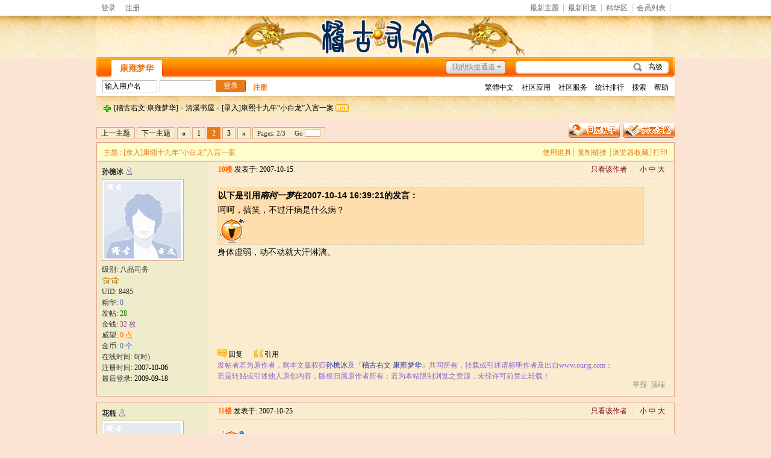

--- FILE ---
content_type: text/html; charset=utf-8
request_url: http://www.ourjg.com/bbs/read.php?tid=2998&page=2
body_size: 20580
content:

<!DOCTYPE html PUBLIC "-//W3C//DTD XHTML 1.0 Transitional//EN" "http://www.w3.org/TR/xhtml1/DTD/xhtml1-transitional.dtd">
<html xmlns="http://www.w3.org/1999/xhtml" id="html">
<head>
<meta http-equiv="Content-Type" content="text/html; charset=utf-8" />
<title>※[录入]康熙十九年“小白龙”入宫一案&nbsp;&nbsp; [清溪书屋]→[稽古右文·康雍梦华] - 清朝康熙、雍正时期历史为主的清史网站</title>
<meta name="generator" content="PHPWind 7.5 SP3" />
<meta name="description" content=" [稽古右文·康雍梦华]" />
<meta name="keywords" content="" />
<meta http-equiv="x-ua-compatible" content="ie=7" />
<link rel='archives' title='[稽古右文·康雍梦华]' href='http://www.ourjg.com/bbs/simple/' />

<link rel="alternate" type="application/rss+xml" title="RSS" href="http://www.ourjg.com/bbs/rss.php?fid=4" />

<base id="headbase" href="http://www.ourjg.com/bbs/" />

<link rel="stylesheet" type="text/css" href="images/wind-reset.css" />

<!--css--><style type="text/css">
#html{background:#FCE4D4;}
body{font-size:9pt; background:#FCE4D4;font-family:Verdana; color:#333;}
h3,h2{display:inline;}
h2 a{color:#000;font-size:12px;}
h3 a{color:#000000;font-size:12px;}
.subject{ #000000font-size:12px;} /*列表标题*/
.v-in input{vertical-align:baseline;} /*列表下滑线对齐*/
h4{margin:20px 0 10px;font-size:1.1em}
/*a link 基本连接颜色*/
a{text-decoration:none;color:#000000;}
a:hover{text-decoration:underline;}
/*内补丁*/
.pdD{padding:.3em .5em}
.p10{padding:10px;}
/*main color 数值自定义*/
.f_one,.t_one,.r_one{background:#FAECCE;}
.f_two,.t_two,.r_two{background:#EFECCC;}
/*按钮*/
.btn{border-color:#e67b1b;margin-right:1em;color:#fff;background:#e67b1b;}
.btn,.bt{border-width:1px;cursor:pointer;padding:.1em 1em;*padding:0 1em;font-size:9pt; line-height:130%; overflow:visible;-moz-border-radius:2px;-khtml-border-radius:2px;-webkit-border-radius:2px;border-radius:2px;}
.bt{cursor:pointer;background:#f7f7f7 url(images/wind_orange/btn.png) 0 -52px repeat-x;vertical-align:middle;border-color: #e4e4e4 #cccccc #cccccc #e4e4e4;}
/*伪类按钮*/
.bta{cursor:pointer;color:#000000;padding:2px 8px;background:#EFECCC;margin:2px;white-space:nowrap;border:1px solid #DEA882;-moz-border-radius:2px;-khtml-border-radius:2px;-webkit-border-radius:2px;border-radius:2px;}
.abtn2 a{border:1px solid #fbfdff;padding:2px 4px 1px;color:#555;}
.abtn2 a:hover{border:1px solid #2195d2;color:#2195d2;text-decoration:none;background:#fff;}
/*form*/
textarea,input,select{font:12px Arial;padding:1px 3px 0 3px;vertical-align:middle;margin-bottom:1px;}
select{border:solid 1px #DEA882;}
.input{border: 1px solid; border-color: #c0c0c0 #ededed #ededed #c0c0c0;padding:2px 0px 2px 1px;font-size:1.0em;vertical-align:middle;color:#000;}
textarea{border: 1px solid; border-color: #c0c0c0 #ededed #ededed #c0c0c0;}
/*全局*/
.new_topbar{width:960px;margin:auto;min-width:800px;overflow:hidden;}
#header{min-width:980px;background:url(images/wind_orange/bg.png) 0 -2px repeat-x}
	#head{width:960px;max-width:1200px;margin:0 auto;}
	#nav{width:960px;max-width:1200px;margin:auto;height:35px;}
#main{width:960px;max-width:1200px;margin:0 auto;}  /*内容*/
#footer{padding:0 0 30px;width:960px;margin:0 auto;max-width:1200px;}
	.bottom{margin:0 auto 10px;border:1px solid #DEA882;background:#EFECCC;}
	.bottom ul{ padding:5px; margin:0; list-style:none;}
	.bottom ul li{ padding:0 10px 0 0;display:inline;}
	.bottom ul li a{white-space:nowrap;}
/*位置*/
#breadCrumb{padding:10px;color:#999;background:url(images/wind_orange/bg.png) 0 -10px repeat-x;border-top:1px solid #DEA882;zoom:1;}
/*公告*/
.noticebg{background:url(images/wind_orange/bg.png) 0 -10px repeat-x;}
	#notice{padding:10px;height:18px;overflow:hidden;background:url(images/wind_orange/file/anc.png) 12px 12px no-repeat;}
	#notice li{list-style:none;float:left;white-space:nowrap;padding-left:1.6em;height:18px;}
	#notice a{padding-right:.5em;}
/*文字ad*/
.ad-text{margin:0 auto 8px;border:1px solid #DEA882;border-bottom:0;background:#FAECCE;}
.ad-text .tr3 td,.ad-text .tr3 th{border-bottom:1px solid #DEA882;padding:.4em .6em;}
/*栏目导航*/
#nav-global,.nav-left,.nav-right{background:url(images/wind_orange/nav-bg.png);}
.nav-left,.nav-right{width:5px;height:35px;}
.nav-left{ background-position:0 0;_margin-right:-3px;}
.nav-right{ background-position:0 -70px;_margin-left:-3px;}
#nav-global{ background-position:0 -35px;height:35px;overflow:hidden;}
	#nav-global ul{font-size:14px;padding-left:10px;}
		#nav-global li,#nav-global li a{background:url(images/wind_orange/nav-cur.png) 999em 999em no-repeat;}
		#nav-global li{margin:5px 0 0 0;float:left;}
		#nav-global li a{float:left;color:#ffffff;padding:0 10px;height:27px;line-height:23px;outline:none;font-weight:700;}
		#nav-global li a:hover{color:#ffea00; text-decoration:none;}
		#nav-global .current{background-position:left top;line-height:33px;height:33px;margin:2px 5px 0;}
		#nav-global .current a,#nav-global .current a:hover{background-position:right top;color:#e67b1b;display:inline;line-height:33px;height:33px;padding:0 19px; text-decoration:none;}
	#td_mymenu,#td_mymenu_old{background:url(images/wind_orange/shortcut.gif) 0 0 no-repeat;color:#555;}/*快捷导航*/
	#td_mymenu_old{background-position:0px bottom;color:#888; cursor:default;}
	#nav-s{background:url(images/wind_orange/nav-search.png);width:270px;height:35px;overflow:hidden; float:right;_margin-left:-3px;}
		#nav-s .fr{margin:9px 20px 0 0;*margin:11px 20px 0 0;line-height:14px;}
		.s-btn,.s-input{background:none;border:0;}
		.s-btn{ cursor:pointer;width:55px;height:21px;vertical-align:middle !important;vertical-align:baseline;margin:5px 0 0 1px;}
		.s-input{height:17px;padding:4px 1px 0;width:150px;margin:5px 0 0 10px;float:left;}
.index-info{background:#ffffff;width:960px;max-width:1200px;margin:0 auto;}
	.index-info td{padding:3px 0 2px 10px;line-height:24px;}
	.index-info a{margin-right:10px;white-space:nowrap;}
.forum-info{background:#ffffff;padding:0 10px 6px 10px;line-height:1;border-bottom:1px solid #DEA882;}
/*用户登录*/
.user-table td{padding:1em 1em .5em 2em;}
/*table*/
.t{border:1px solid #DEA882;background:#FAECCE;padding:1px;}
.t table{width:100%;*border:1px solid #FAECCE;}
.t3{margin:5px auto;}
.t5{border:1px solid #DEA882;}
.t,.t5{margin:0 auto 10px; height:auto; overflow:hidden;}
/*table head*/
.h{border-bottom:1px solid #fde2c5;background:#FFFDC9;text-align:left;color:#e67b1b;padding:2px 10px 0; line-height:220%;}
.h span{font-weight:normal;}
.h h2{font-weight:bold}
.h a{font-family:Arial;color:#e67b1b}
.h span a,.h span{color:#e67b1b;}
.closeicon{margin-top:.3em}
.cate_fold{padding:0 5px 0 5px;margin-bottom:2px;text-decoration:none;}
.cate_fold:hover{text-decoration:none;}
/*table tr1*/
.tr1 th{padding:5px 10px;text-align:left;vertical-align:top;font-weight:normal;}
.tr1 td.td1{border-bottom:1px solid #DEA882;}
/*table tr2*/
.tr2{background:#ffffff url(images/wind_orange/tr2.png) 0 bottom repeat-x;color:#000000;}
.tr2 td,.tr2 th{line-height:18px;border-bottom:1px solid #ffe6bc;padding:2px 6px;*padding:4px 6px 1px;}
.tr2 a{color:#000000;margin:0 2px 0}
/*table tr3*/
.tr3 td,.tr3 th{border-bottom:1px solid #DEA882;padding:.6em;line-height:1.3;}
.tr3 th{text-align:left;font-weight:normal;}
.z .tr3:hover{background:#EFECCC;}
.tr td,.tr th{padding:2px}
.tr5 td{border-right:1px solid #DEA882;border-bottom:1px solid #DEA882;padding-left:.5em;}/*帖子表格*/
/*浏览页*/
h1,.read_h1{font-size:16px;margin:15px;color:#3366cc; font-weight:700;line-height:1;}
.honor{color:#777;padding:0 10px 5px 0;overflow:hidden;}
.tpc_content{color:#000000;font-family:Arial;padding:0 15px 20px 15px;margin:0;line-height:2em;}
.tpc_content font{line-height:1.5em;}
.tpc_content a{text-decoration:none;color:#0070AF;}
.tpc_content a:hover{text-decoration:underline}
.tpc_content ol{list-style-type:decimal;}
.tpc_content ul{list-style-type:disc;}
.tips{background:#EFECCC;border:1px solid #DEA882;padding:3px 5px;}
.tips2{padding:10px 0;border-top:1px dashed #DEA882;}
.tips,.tips2{margin:5px 15px 5px 15px;text-align:left;line-height:24px;float:left;display:inline;}
.tips2 li{list-style:none;width:30%;height:24px;min-width:210px;margin:0 10px 0 0;float:left;overflow:hidden;text-overflow:ellipsis;}
.tiptop{border-bottom:1px dashed #ccc ;padding:0 0 0 1px;height:27px;line-height:27px;margin:0 15px;}
.tipad{margin:20px 15px 10px;}
.tipad .fr a{color:#888;}
blockquote{padding-left:1em;}
.blockquote3{width:95%;border:1px dashed #CCC;background:#FFDEAD}
.blockquote3 .quote{color:#999;font-size:12px;}
.blockquote3 .text{padding:0 10px 10px 10px;}
.blockquote{zoom:1;padding:5px 8px 5px;line-height:1.3;border:1px solid #fcefbb;background:#fffff3;color:#000;margin:0 15px;}
.quote{width:95%;border:1px dashed #CCC;background:#FFDEAD}
.block-img{background:#fffae1 url(images/attention.png) 8px 6px no-repeat;padding-left:28px;margin:0 15px 10px;}
.blockquote2{border: 1px solid; border-color: #c0c0c0 #ededed #ededed #c0c0c0;margin:0px;padding:0 0 0 2em;line-height:2em;overflow:hidden;background:#fff}
.blockquote2 ol{margin:0 0 0 1.5em;padding:0;}
.blockquote2 ol li{border-left:1px solid #ccc;background:#f7f7f7;padding-left:10px;font-size:12px;font-family:"Courier New" serif;list-style-type:decimal-leading-zero;padding-right:1em;}
.blockquote2 ol li:hover{background:#fff;color:#008ef1;}
.blockquote2 ol li{list-style-type:decimal;}
/*pages*/
.pages a,.pages b,.pages .pagesone{padding:0 7px;display:block;float:left;margin-right:3px;}
.pages a{border:1px solid #DEA882;background:#FAECCE;}
.pages b,.pages a:hover{background:#e67b1b;;color:#FAECCE;border:1px solid #e67b1b;text-decoration:none;}
.pages .pagesone{border:1px solid #DEA882;background:#FAECCE;font:11px Verdana;line-height:18px;height:18px;}
.pages input{border:1px solid #DEA882;padding:0;font:10px Verdana;margin-top:-3px;*margin-top:0;}
.pages .c{width:1px;}
/*5像素圆角*/
.y-bg2,.y-bg3,.y-bg4{background:#ffffff;}
.y-bg{margin:0 4px;border-top:1px solid #DEA882;}
.y-bg2{margin:0 2px;height:1px;border:2px solid #DEA882;border-top:0;border-bottom:0;overflow:hidden;}
.y-bg3{margin:0 1px;height:2px;border:1px solid #DEA882;border-top:0;border-bottom:0;overflow:hidden;}
.y-bg4{padding:0 10px;border:1px solid #DEA882;border-top:0;border-bottom:0;overflow:hidden;}
/*menu*/
.menu{position:absolute;background:#fff;border:1px solid #DEA882;}
.menu a{display:block;padding:4px 8px;}
/*下拉框*/
.menu-post{border:1px solid #DEA882;}
.menu-post .menu-b{background:#FAECCE;border:3px solid #DEA882;}
.menu_tasksA .menu-b{border-width:8px;}
/*弹出框 popout*/
.popoutContent{background:#FAECCE;border:1px solid #DEA882;}
.bgcorner1,.bgcorner2,.bgcorner3,.bgcorner4,.pobg1,.pobg2,.pobg3,.pobg4{filter:Alpha(opacity=90);_filter:Alpha(opacity=90);opacity:.9;overflow:hidden; z-index:1005; line-height:0 }
.bgcorner1,.bgcorner2,.bgcorner3,.bgcorner4{width:5px;height:5px;background:#DEA882;}
.bgcorner1{background-position: 0 0 }
.bgcorner2{background-position: -5px 0 }
.bgcorner3{background-position: -5px -5px}
.bgcorner4{background-position:0 -5px}
.pobg1,.pobg2,.pobg3,.pobg4{ background:#DEA882;}
.pobg1{height:5px; }
.pobg2{width:5px;}
.pobg3{height:5px;}
.pobg4{width:5px;}
.popoutContent td{padding:.5em .6em;border-bottom:1px solid #DEA882;}
.popoutContent td td{border-bottom:none;padding:.3em 1em .3em 0;}
/*span color 数值自定义*/
.black,.black a{color:#333}
.s1{color:#008000;} /*绿*/
.s2{color:#984B98;} /*紫*/
.s3{color:#ff6600;} /*橙*/
.s4,.s4 a{color:#3366cc;} /*蓝*/
.s5 a{color:#e67b1b;}
.gray,.gray a{color:#000000;} /*次要字颜色*/
.gray2,.gray2 a{color:#bbbbbb;}
.red{color:#ff0000;}/*红*/
/*登录*/
.mr5{margin-right:5px;}
a.select_arrow{background:url(images/select_arrow.gif) no-repeat;display:block;text-indent:-2000em;height:15px;width:15px;margin:0 2px 0 0;overflow:hidden;}
a.select_arrow:hover{background:url(images/select_arrow_over.gif) no-repeat;}
.sel_name li{border-bottom:1px solid #DEA882;}
 /*自定义css*/
</style><!--css-->

<!--[if IE]>
<style type="text/css">
.tr1 td.td1{border-top:0}
.t4{padding:0}
.t table{border-collapse:collapse;}
.t {padding:0}
</style>
<![endif]-->

<SCRIPT type="text/javascript" LANGUAGE="JavaScript" src="js/core/core.js"></SCRIPT>
<script type="text/javascript" language="JavaScript" src="js/pw_ajax.js"></script>
<script language="JavaScript">
var imgpath = 'images';
var verifyhash = 'ee3e7ad1';
var modeimg = '';
var modeBase = '';
var winduid = '';
var windid	= '';
var groupid	= 'guest';
var basename = '';
var temp_basename = '';
</script>
<script type="text/javascript" language="javascript">
function errpic(thepic){
	thepic.src="images/nopic_read.gif" //图片地址
}
</script>
</head>
<body onkeydown="try{keyCodes(event);}catch(e){}">


<div class="new_topbar_wrap">
	<div class="new_topbar">
    	<div class="cc">
            <span class="new_topbar_left">

	<a href="login.php" title="登录" hidefocus="true">登录</a><a href="kanqkla.php" hidefocus="true">注册</a>

            </span>
            <ul class="new_topbar_right">

<li><a href="search.php?sch_time=newatc" id="td_ID63">最新主题</a></li>

<li><a href="search.php?sch_time=all&amp;orderway=lastpost&amp;asc=desc&amp;newatc=1" id="td_ID64">最新回复</a></li>

<li><a href="search.php?digest=1" id="td_ID62">精华区</a></li>

<li><a href="member.php" id="td_ID65">会员列表</a></li>

            </ul>
        </div>
    </div>
</div>

<div id="header">
		<div id="head">
<table cellpadding="0" cellspacing="0" width="100%">
	<tr>
		<td><a href="http://www.ourjg.com/bbs/" class="fl"><img src="images/wind_orange/logo.png"/></a></td>
		<td id="banner" align="right">

		</td>
	</tr>
</table>
		</div>
	<div class="nav-wrap">
		<div id="nav">
		<span class="nav-left fl"></span>
            <div id="nav-s">
	<a href="javascript:;" class="fr" onclick="goAdvanceSearch();return false;">高级</a>
	<form name="sF" action="search.php?#submit" method="post" >
	<input type="hidden" name="step" value="2" />
	<input type="hidden" name="method" value="AND" />
	<input type="hidden" name="sch_area" value="0" />
	<input type="hidden" name="sch_area" value="0" />
	<input type="hidden" name="f_fid" value="all" />
	<input type="hidden" name="sch_time" value="all" />
                <input class="s-input" type="text" id="keyword" name="keyword" />
                <input class="s-btn" type="submit" name="submit" value=" " />
                </form>
</div>
<script language="JavaScript">
function goAdvanceSearch(){
	var keyword = getObj('keyword').value;
	var url = 'search.php?advanced=1&keyword='+keyword;
	window.location = url;
}
</script>
<div id="nav-global">
<!-- <div id="shortcut" class="fr cp">我的快捷通道</div> -->

	<div id="td_mymenu_old">我的快捷通道</div>

	<ul class="cc">
		<li class="current"><a href="http://www.ourjg.com/bbs/" id="td_KEYbbs" title="论坛首页">康雍梦华</a></li>
	</ul>
</div>
        </div>
     </div>
</div>
<div class="index-info cc">

<table cellpadding="0" cellspacing="0" width="100%" style="table-layout:fixed;">
	<tr class="vt"><td class="tal s5" width="450">

	<form action="login.php" name="login_FORM" method="post">
		<input type="hidden" name="jumpurl" value="http://www.ourjg.com/bbs/read.php?tid=2998&page=2" />
		<input type="hidden" name="step" value="2" />
		<input type="hidden" name="cktime" value="31536000" />
		<div class="cc">
<div class="fl input mr5" style="padding-left:3px;">
<input class="fl gray" onfocus="navCheckinput(this);" onblur="navCheckinput(this);" style="width:85px;border:0;padding:0;" name="pwuser" id="nav_pwuser" value="输入用户名" tabindex="10" />

</div>
<input class="input fl mr5" type="password" name="pwpwd" style="width:85px;" onfocus="if(IsElement('nav_logintab')) getObj('nav_logintab').style.display='';this.value='';var o_nav_logintab = IsElement('nav_logintab') ? getObj('nav_logintab') : ''; PW_popEvent(o_nav_logintab);" tabindex="11" />
<input class="btn fl" type="submit" value="登录" tabindex="8" />
<a href="kanqkla.php" class="b">注册</a>
		</div>

		<input type="hidden" name="lgt" id="nav_lgt" value="0">

		<div id="nav_logintab" style="width:330px;position:absolute;margin-top:.2em;display:none;z-index:1">
<div class="t5 f_two"  style="line-height:25px;">
	<table cellspacing="0" cellpadding="1" align="center" style="width:95%; margin:auto">

		<tr>
<td width="20%">安全问题</td>
<td><select name="question" onchange="showcustomquest(this.value)" tabindex="13">
	<option value="0">无安全问题</option>
	<option value="1">我爸爸的出生地</option>
	<option value="2">我妈妈的出生地</option>
	<option value="3">我的小学校名</option>
	<option value="4">我的中学校名</option>
	<option value="5">我最喜欢的运动</option>
	<option value="6">我最喜欢的歌曲</option>
	<option value="7">我最喜欢的电影</option>
	<option value="8">我最喜欢的颜色</option>
	<option value="-1">自定义问题</option></select>
	<input id="othercustomquest" style="display:none" name="customquest" class="input" size="17" tabindex="14" />
	</td>
</tr>
<tr>
	<td>您的答案</td>
	<td><input name="answer" class="input" size="30" tabindex="15" /></td>
</tr>

		</table>
	</div>
</div>

		</form>
<script language="JavaScript">
var default_login_type = '0';
var default_input_value = '输入' + '用户名';

function showLoginType(){
	if(getObj('login_type_list').style.display=='none'){
		getObj('login_type_list').style.display = '';
	} else {
		getObj('login_type_list').style.display = 'none';
	}
	if (IsElement('nav_logintab')){
		getObj('nav_logintab').style.display = 'none';
	}
}

function showcustomquest(qid){
	getObj('othercustomquest').style.display = qid==-1 ? '' : 'none';
}
function navCheckinput(obj){
	if (obj.className.indexOf('gray')!=-1) {
		obj.value = '';
		obj.className = obj.className.replace('gray', 'black');
	} else if (obj.value=='') {
		obj.value = obj.defaultValue = default_input_value;
		if (obj.className.indexOf('black') == -1) {
obj.className += ' gray';
		} else {
obj.className = obj.className.replace('black', 'gray');
		}
	}
}
function changeDefaultInputValue(text){
	getObj('nav_pwuser').value = text;
	getObj('nav_lgt').value = default_login_type;
}

function selectLoginType(type,text){

	var nav_pwuser = getObj('nav_pwuser');
	nav_pwuser.value = '输入'+text;
	if (nav_pwuser.className.indexOf('black') != -1) {
		nav_pwuser.className = nav_pwuser.className.replace('black', 'gray');
	}
	getObj('nav_lgt').value = type;
	getObj('login_type_list').style.display = 'none';
}

changeDefaultInputValue(default_input_value);
</script>

</td>
<td class="tar">
<a href="javascript:translatePage();" id="translateLink">繁體中文</a>

	<a href="javascript:;" id="td_KEYapp">社区应用</a>

	<div id="menu_KEYapp" class="menu menu-post cc" style="display:none;">
		<div class="menu-b" style="width:9em;">

<p><a href="apps.php?q=article" id="td_KEYapp_article">帖子</a></p>

<p><a href="apps.php?q=photos" id="td_KEYapp_photos">相册</a></p>

<p><a href="apps.php?q=diary" id="td_KEYapp_diary">日志</a></p>

<p><a href="apps.php?q=groups" id="td_KEYapp_groups">群组</a></p>

<p><a href="apps.php?q=write" id="td_KEYapp_write">记录</a></p>

		</div>
	</div>

	<a href="javascript:;" id="td_KEYhack">社区服务</a>

	<div id="menu_KEYhack" class="menu menu-post cc" style="display:none;">
		<div class="menu-b" style="width:9em;">

<p><a href="hack.php?H_name=bank" id="td_KEYhack_bank">银行</a></p>

<p><a href="hack.php?H_name=medal" id="td_KEYhack_medal">勋章中心</a></p>

<p><a href="hack.php?H_name=toolcenter" id="td_KEYhack_toolcenter">道具中心</a></p>

		</div>
	</div>

	<a href="sort.php" id="td_KEYsort">统计排行</a>

	<div id="menu_KEYsort" class="menu menu-post cc" style="display:none;">
		<div class="menu-b" style="width:9em;">

<p><a href="sort.php?action=online" id="td_KEYsort_online">在线会员</a></p>

<p><a href="sort.php?action=member" id="td_KEYsort_member">会员排行</a></p>

<p><a href="sort.php?action=article" id="td_KEYsort_article">帖子排行</a></p>

		</div>
	</div>

	<a href="search.php" id="td_KEYsearch">搜索</a>

	<a href="faq.php" id="td_KEYfaq">帮助</a>

</td></tr></table></div>

<div id="menu_shortcut" class="menu menu-post cc" style="display:none;">
	<div class="menu-b" style="width:9em;width:150px;">

		<a href="thread.php?fid=22">清史撷英</a>

		<a href="thread.php?fid=24">论坛事务</a>

		<a href="thread.php?fid=27">清茗茶轩</a>

		<a href="thread.php?fid=28">清思文苑</a>

		<a href="thread.php?fid=29">清绘画馆</a>

		<a href="thread.php?fid=41">花萼交辉</a>

	</div>
</div>

<div class="main-wrap">
<div id="main">

<style type="text/css">
.sigline {margin-top:10px;margin-left:15px;background: url(images/wind_orange/read/sigline.gif) right bottom no-repeat;margin-right:30em;height:5px;}
.signature {padding:10px 15px 0;height:expression(this.scrollHeight>parseInt(this.currentStyle.maxHeight)?this.currentStyle.maxHeight:"auto");}
.user-pic img {border: 1px solid #DEA882;background:#fff;padding:3px;}
.small {font-size:12px}
.middle {font-size:14px}
.big {font-size:18px}
.dig{font-size:12px;background-color:#ffffee; background-position:-22px -57px;padding:0 .4em 0 1.6em;cursor: pointer;color:#666;border:1px solid #ffd0a8;height:18px;line-height:18px;margin:12px 5px 10px 15px;}
.dig:hover {text-decoration:none;border:1px solid #f5a25c;color:#ff6600;}
.readbot {padding:0px;}
.readbot a{list-style:none;padding:0 0 0 1.5em;margin:0;float:left;cursor:pointer;background:url(images/wind_orange/read/yin.gif) no-repeat;width:3.5em;height:16px;}
.readbot .r-quote:hover{background-position:0 0;}
.readbot .r-reply:hover {background-position:0 -20px;}
.readbot .r-score:hover {background-position:0 -40px;}
.readbot .r-keep:hover {background-position:0 -60px;}
.readbot .r-recommend:hover {background-position:0 -160px;}
.readbot .r-report:hover{background-position:0 -200px;}
.readbot .r-quote {background-position:0 -80px;}
.readbot .r-reply {background-position:0 -100px;}
.readbot .r-score {background-position:0 -120px;}
.readbot .r-keep {background-position:0 -140px;}
.readbot .r-recommend {background-position:0 -180px;}
.readbot .r-report {background-position:0 -220px;}
.down {background:url(images/post/down.gif) 5px center no-repeat;padding:5px 5px 5px 30px;border:#ffe6bc 1px solid;margin:0 1em 0 0;line-height:40px;}

.threadlist{padding-left:10px;position:absolute;}
.threadlist a{display:block;float:left;padding:0 9px;border-bottom:0;line-height:25px;height:25px;}
.threadlist .current{ font-weight:700;}
.img-50{width:48px;height:48px;}

/*分类信息*/
.cates{margin:0 0 10px;}
.cates .cate-list li{padding:2px 0 1px 10px;font-weight:500;color:#444444; list-style:none;}
.cates .cate-list em{ font-style:normal;width:100px;float:left;}
.cates .cate-list cite{font-style:normal;}
.cates input{ vertical-align:middle;}
.cates .w{margin-right:10px;}
.cates .two{background:#EFECCC;}
.app-post{background:url(images/app-post.png);display:block;float:left;color:#ffffff;width:78px;height:26px;line-height:25px;padding-left:17px; }
.app-post:hover{ text-decoration:none; background-position:0 -50px;}
.cate_meg_player {float:right;width:200px;padding:0 10px 9px 0;margin-right:10px;background:#fff;}
/*flash*/
.flash{position:relative;}
.flash img{height:100%;width:100%;}
.flash ul {position:absolute;right:8px;bottom:8px;z-index:3;}
.flash ul li {list-style:none;float:left;width:18px;height:13px;line-height:13px;text-align:center;margin-left:2px;background:#ffffff;}
.flash ul li a {display:block;width:18px;height:13px;font-size:10px;font-family:Tahoma;color:#333333;}
.flash ul li a:hover,.flash ul li a.sel {color:#fff;text-decoration:none;background:#ffa900;}

/*ping*/
.score{margin:10px 15px;padding-top:10px;border-top:1px dashed #DEA882;line-height:22px;}
.score td{padding:2px 10px 2px 5px;}
.score th{padding:6px 0 0;}
.score tr:hover{background:#EFECCC;}
.score a{color:#3366cc;}
/*overprint*/
.overprint_opl a{display:block;float:left;padding:3px;margin:3px}
.overprint_opl a.current{border:1px solid #ccc;padding:2px}
.overprint_opl a:hover{border:1px solid #ddd;padding:2px;background:#fff9f0}
.overprint_opl {height:200px;overflow:auto;}

.tipad .fr a{padding:0 0 0 6px;}
</style>

<div id="menu_forumlist" style="display:none;">
	<div class="sbar-box-a" style="width:700px;">
		<div class="sbar-title" style="cursor:pointer" onclick="try{pw_bottom.hiddenTab();read.close();}catch(e){read.close();}">
	<span class="menu-hidden aimg">隐藏</span>
	<span id="title_forumlist" class="b">快速浏览</span>
		</div>
		<div class="sbar-box-b">
<div class="forum-list-popout">

<dl class="cc">
	<dt>

	<a href="index.php?cateid=54">稽古书社</a>

	</dt>
	<dd class="cc">

		<a href="thread.php?fid=56" onclick="return pwForumList(true,gIsPost,56);"><span>稽古问答</span></a>

		<a href="thread.php?fid=55" onclick="return pwForumList(true,gIsPost,55);"><span>讽咏芸编 </span></a>

	</dd>
</dl>

<dl class="cc">
	<dt>

	<a href="index.php?cateid=3">涵古茹今</a>

	</dt>
	<dd class="cc">

		<a href="thread.php?fid=58" onclick="return pwForumList(true,gIsPost,58);"><span>行痴本事</span></a>

		<a href="thread.php?fid=4" onclick="return pwForumList(true,gIsPost,4);"><span>清溪书屋</span></a>

		<a href="thread.php?fid=5" onclick="return pwForumList(true,gIsPost,5);"><span>九州清晏</span></a>

	</dd>
</dl>

<dl class="cc">
	<dt>

	<a href="index.php?cateid=47">帝胄苗裔</a>

	</dt>
	<dd class="cc">

		<a href="thread.php?fid=42" onclick="return pwForumList(true,gIsPost,42);"><span>月色江声</span></a>

		<a href="thread.php?fid=41" onclick="return pwForumList(true,gIsPost,41);"><span>花萼交辉</span></a>

		<a href="thread.php?fid=45" onclick="return pwForumList(true,gIsPost,45);"><span>懋勤朝暮</span></a>

	</dd>
</dl>

<dl class="cc">
	<dt>

	<a href="index.php?cateid=7">渺然秋爽</a>

	</dt>
	<dd class="cc">

		<a href="thread.php?fid=59" onclick="return pwForumList(true,gIsPost,59);"><span>盛世芸生</span></a>

		<a href="thread.php?fid=22" onclick="return pwForumList(true,gIsPost,22);"><span>清史撷英</span></a>

		<a href="thread.php?fid=46" onclick="return pwForumList(true,gIsPost,46);"><span>稗官野史</span></a>

		<a href="thread.php?fid=10" onclick="return pwForumList(true,gIsPost,10);"><span>清心雅居</span></a>

	</dd>
</dl>

<dl class="cc">
	<dt>

	<a href="index.php?cateid=27">清茗茶轩</a>

	</dt>
	<dd class="cc">

		<a href="thread.php?fid=28" onclick="return pwForumList(true,gIsPost,28);"><span>清思文苑</span></a>

		<a href="thread.php?fid=29" onclick="return pwForumList(true,gIsPost,29);"><span>清绘画馆</span></a>

		<a href="thread.php?fid=43" onclick="return pwForumList(true,gIsPost,43);"><span>影视乱弹</span></a>

		<a href="thread.php?fid=44" onclick="return pwForumList(true,gIsPost,44);"><span>竹园小憩</span></a>

	</dd>
</dl>

<dl class="cc">
	<dt>

	<a href="index.php?cateid=1">版务资料</a>

	</dt>
	<dd class="cc">

		<a href="thread.php?fid=65" onclick="return pwForumList(true,gIsPost,65);"><span>资料下载</span></a>

		<a href="thread.php?fid=24" onclick="return pwForumList(true,gIsPost,24);"><span>论坛事务</span></a>

	</dd>
</dl>

</div>
		</div>
	</div>
</div>

<div id="breadCrumb"> <img style="cursor:pointer" id="td_cate" src="images/wind_orange/thread/home.gif"  onClick="return pwForumList(false,false,null,this);" align="absmiddle" /> <a href="http://www.ourjg.com/bbs/index.php?m=bbs" title="[稽古右文·康雍梦华]">[稽古右文·康雍梦华]</a> &raquo; <a href="thread.php?fid=4">清溪书屋</a> &raquo; <a href="read.php?tid=2998">[录入]康熙十九年“小白龙”入宫一案</a> <a href="rss.php?tid=2998" target="_blank" title="Rss订阅本帖最新内容"><img src="images/wind_orange/rss.png" align="absbottom" style="margin-bottom:2px;" /></a>

</div>
<div class="c"></div>
<!--ads begin-->

<div class="t3 cc">

	<span class="fr" style="margin-left:.5em"><a href="post.php?fid=4" title="发表新帖"><img src="images/wind_orange/post.png" id="td_post" /></a></span>

	<span class="fr"><a href="post.php?action=reply&fid=4&tid=2998"><img src="images/wind_orange/reply.png" /></a></span>
	<div style="padding-top:8px;"><span class="pages"><a href="job.php?action=previous&fid=4&tid=2998&fpage=&goto=previous">上一主题</a><a href="job.php?action=previous&fid=4&tid=2998&fpage=&goto=next" class="fn">下一主题</a></span> <span class="fl"><div class="pages"><a href="read.php?tid=2998&page=1" class="b">&laquo;</a><a href="read.php?tid=2998&page=1">1</a><b>2</b><a href="read.php?tid=2998&page=3">3</a><a href="read.php?tid=2998&page=3" class="b">&raquo;</a><span class="pagesone">Pages: 2/3&nbsp; &nbsp; &nbsp;Go <input type="text" size="3" onkeydown="javascript: if(event.keyCode==13){ location='read.php?tid=2998&page='+this.value+'';return false;}"></span></div></span></div>
</div>

<div id="menu_post" class="menu menu-post cc f14 tac" style="display:none;">
	<div class="menu-b" style="width:100px;">

		<a href="post.php?fid=4" hidefocus="true">新  帖</a>

	</div>
</div>

<div class="t" style="margin-bottom:0;border-bottom:0;">
	<table cellspacing="0" cellpadding="0" width="100%">
		<tr>
<td class="tal h" style="border-bottom:0;">

	主题 : [录入]康熙十九年“小白龙”入宫一案
</td>
<td class="tar h" style="border-bottom:0;"><div class="fr w">

		<a id="usetool" style="cursor:pointer" onclick="sendmsg('pw_ajax.php?action=usetool','',this.id)" />使用道具</a>┊

		<a style="cursor:pointer;" title="http://www.ourjg.com/bbs/read.php?fid=4&tid=2998" onclick="copyUrl('');">复制链接</a>

		┊<a class="fn" style="cursor:pointer;" onclick="Addtoie('http://www.ourjg.com/bbs/read.php?fid=4&tid=2998','[稽古右文·康雍梦华]--[录入]康熙十九年“小白龙”入宫一案');">浏览器收藏</a>┊<a class="fn" href="http://www.ourjg.com/bbs/simple/?t2998.html">打印</a></div></td>
		</tr>
	</table>
</div>

<form name="delatc" method="post">
	<input type="hidden" name="fid" value="4" />
	<input type="hidden" name="tid" value="2998" />

	<a name=24130></a>
	<div class="t5" >
		<table cellspacing="0" cellpadding="0" width="100%" style="table-layout:fixed;">
<tr>
	<td style="width:185px;vertical-align:top;" rowspan="2" class="r_two">
	<div style="padding:8px 0 20px 8px;">
		<div class="cc" style="padding-bottom:3px;"><b class="fl black"><a href="u.php?action=show&uid=8485" target="_blank">孙檐冰</a></b>

		<span class="card-offline" title="离线">离线</span>

	</div>

		<div class="user-pic">
<table style="border:0;">
	<tr>
		<td width="1">
<a href="u.php?action=show&uid=8485" target="_blank" id="card_sf_24130_8485" class="userCard"><img class="pic" src="images/face/none.gif" border="0" /></a>
		</td>
		<td width="1" style="vertical-align:top"><span id="sf_24130"></span></td>
	</tr>
</table>
		</div>
		<div style="padding:5px 0 2px;">级别: 八品司务<br />
		<img src="images/wind_orange/level/5.gif" style="margin:.2em 0 .2em 0;display:block"/> </div>
		<span class="user-info2">
<span class="user-infoWrap2">

</span>
		</span>

		<span class="user-info2" id="showface_10">

<span class="user-infoWrap2">
	<div class="c"></div>
	UID: <span class="f12">8485</span><br />
	精华:

	<span class="s4">0</span>

	<br />
	发帖: <span class="s1 f12">28</span><br />

	金钱: <span class="s2 f12">32 枚</span><br />

	威望: <span class="s3 f12">0 点</span><br />

	金币: <span class="s4 f12">0 个</span><br />

	在线时间: 0(时)<br />

	注册时间: <span class="gray">2007-10-06</span><br />
	最后登录: <span class="gray">2009-09-18</span>
	</span>
</span>
		</div>
	</td>
	<td height="100%" class="r_one" valign="top" id="td_24130" style="padding:0px;border:0;overflow:hidden"> <a name="post_24130"></a>
		<div style="overflow:hidden; position:absolute;margin-left:440px;margin-top:25px;" id="read_overprint">

		</div>
		<div class="tiptop cc"><span class="fl">

<a class="s3 b" style="cursor:pointer;" onclick="copyUrl('24130')" title="复制此楼地址">10楼</a>&nbsp;

</span>
<span class="fl gray" title="2007-10-15 10:53" style="white-space:nowrap;">发表于: 2007-10-15</span>
                        <span title="" class="fl gray">&nbsp;&nbsp;

                        </span>

<div class="fr black" style="overflow:hidden;">

	<a href="#" onclick="window.location=('read.php?tid=2998&uid=8485');return false;" title="只看该作者的所有回复"><font color="#7B001C">只看该作者</font></a>&nbsp;<b class="gray2 fn">┊</b>&nbsp;

	<a style="cursor:pointer" onclick="fontsize('small','24130')"><font color="#7B001C">小</font></a> <a style="cursor:pointer" onclick="fontsize('middle','24130')"><font color="#7B001C">中</font></a> <a style="cursor:pointer" onclick="fontsize('big','24130')"><font color="#7B001C">大</font></a></div>
		</div>
		<div class="c"></div>

<div class="read_h1" id="subject_24130"></div>




		<div class="c"></div>


		<div class="tpc_content">
<div id="p_24130" class="c"></div>



<div class="f14" id="read_24130">
<div class="quote"><b>以下是引用<i>南柯一梦</i>在2007-10-14 16:39:21的发言：</b><br/><p>呵呵，搞笑，不过汗病是什么病？</p><img src="images/post/smile/dvbbs/em06.gif" /></div><p></p>身体虚弱，动不动就大汗淋漓。

</div>



		</div>
	</td>
</tr>
<tr class="r_one">
	<td style="vertical-align:bottom;border:0;padding:0;">




		<div id="w_24130" class="c"></div>

		<div class="tipad cc">
<div class="fl readbot">

	<a class="r-reply" title="回复此楼" href="javascript:;" onclick="postreply('回 10楼(孙檐冰) 的帖子');">回复</a>

	<a class="r-quote" href="post.php?action=quote&fid=4&tid=2998&pid=24130&article=10&page=2" onclick="return sendurl(this,4,'',event)" id="quote_24130" title="引用回复这个帖子">引用</a>

</div>
<div class="R250" id="Content" style="WIDTH: 100%; HEIGHT: 50px">
<p>&nbsp;</p>
<font color="#8E63D0"><p>发帖者若为原作者，则本文版权归<a href="u.php?action=show&uid=8485" target="_blank" class="bold"><font color="#333399">孙檐冰</font></a></span>及『<a href="http://www.ourjg.com/bbs" target="_blank"><font color="#333399">稽古右文·康雍梦华</font></a>』共同所有，转载或引述请标明作者及出自www.ourjg.com；</p>若是转贴或引述他人原创内容，版权归属原作者所有；若为本站限制浏览之资源，未经许可前禁止转载！</font><p>&nbsp;</p></div>
<div class="fr gray">
<a onclick="sendmsg('pw_ajax.php?action=report&type=topic&tid=2998&pid=24130','',this.id);" title="举报此帖" style="cursor:pointer;">举报</a><a href="javascript:scroll(0,0)" title="顶端">顶端</a>
		</div>
		</div>
	</td>
</tr>
		</table>
	</div>

	<a name=24131></a>
	<div class="t5" >
		<table cellspacing="0" cellpadding="0" width="100%" style="table-layout:fixed;">
<tr>
	<td style="width:185px;vertical-align:top;" rowspan="2" class="r_two">
	<div style="padding:8px 0 20px 8px;">
		<div class="cc" style="padding-bottom:3px;"><b class="fl black"><a href="u.php?action=show&uid=8314" target="_blank">花瓶</a></b>

		<span class="card-offline" title="离线">离线</span>

	</div>

		<div class="user-pic">
<table style="border:0;">
	<tr>
		<td width="1">
<a href="u.php?action=show&uid=8314" target="_blank" id="card_sf_24131_8314" class="userCard"><img class="pic" src="images/face/none.gif" border="0" /></a>
		</td>
		<td width="1" style="vertical-align:top"><span id="sf_24131"></span></td>
	</tr>
</table>
		</div>
		<div style="padding:5px 0 2px;">级别: 九品司书<br />
		<img src="images/wind_orange/level/3.gif" style="margin:.2em 0 .2em 0;display:block"/> </div>
		<span class="user-info2">
<span class="user-infoWrap2">

</span>
		</span>

		<span class="user-info2" id="showface_11">

<span class="user-infoWrap2">
	<div class="c"></div>
	UID: <span class="f12">8314</span><br />
	精华:

	<span class="s4">0</span>

	<br />
	发帖: <span class="s1 f12">5</span><br />

	金钱: <span class="s2 f12">14 枚</span><br />

	威望: <span class="s3 f12">0 点</span><br />

	金币: <span class="s4 f12">0 个</span><br />

	在线时间: 0(时)<br />

	注册时间: <span class="gray">2007-09-26</span><br />
	最后登录: <span class="gray">2007-11-16</span>
	</span>
</span>
		</div>
	</td>
	<td height="100%" class="r_one" valign="top" id="td_24131" style="padding:0px;border:0;overflow:hidden"> <a name="post_24131"></a>
		<div style="overflow:hidden; position:absolute;margin-left:440px;margin-top:25px;" id="read_overprint">

		</div>
		<div class="tiptop cc"><span class="fl">

<a class="s3 b" style="cursor:pointer;" onclick="copyUrl('24131')" title="复制此楼地址">11楼</a>&nbsp;

</span>
<span class="fl gray" title="2007-10-25 18:11" style="white-space:nowrap;">发表于: 2007-10-25</span>
                        <span title="" class="fl gray">&nbsp;&nbsp;

                        </span>

<div class="fr black" style="overflow:hidden;">

	<a href="#" onclick="window.location=('read.php?tid=2998&uid=8314');return false;" title="只看该作者的所有回复"><font color="#7B001C">只看该作者</font></a>&nbsp;<b class="gray2 fn">┊</b>&nbsp;

	<a style="cursor:pointer" onclick="fontsize('small','24131')"><font color="#7B001C">小</font></a> <a style="cursor:pointer" onclick="fontsize('middle','24131')"><font color="#7B001C">中</font></a> <a style="cursor:pointer" onclick="fontsize('big','24131')"><font color="#7B001C">大</font></a></div>
		</div>
		<div class="c"></div>

<div class="read_h1" id="subject_24131"></div>




		<div class="c"></div>


		<div class="tpc_content">
<div id="p_24131" class="c"></div>



<div class="f14" id="read_24131">
<img src="images/post/smile/dvbbs/em48.gif" />那个时候的守卫也忒松了吧。。。。。

</div>



		</div>
	</td>
</tr>
<tr class="r_one">
	<td style="vertical-align:bottom;border:0;padding:0;">




		<div id="w_24131" class="c"></div>

		<div class="tipad cc">
<div class="fl readbot">

	<a class="r-reply" title="回复此楼" href="javascript:;" onclick="postreply('回 11楼(花瓶) 的帖子');">回复</a>

	<a class="r-quote" href="post.php?action=quote&fid=4&tid=2998&pid=24131&article=11&page=2" onclick="return sendurl(this,4,'',event)" id="quote_24131" title="引用回复这个帖子">引用</a>

</div>
<div class="R250" id="Content" style="WIDTH: 100%; HEIGHT: 50px">
<p>&nbsp;</p>
<font color="#8E63D0"><p>发帖者若为原作者，则本文版权归<a href="u.php?action=show&uid=8314" target="_blank" class="bold"><font color="#333399">花瓶</font></a></span>及『<a href="http://www.ourjg.com/bbs" target="_blank"><font color="#333399">稽古右文·康雍梦华</font></a>』共同所有，转载或引述请标明作者及出自www.ourjg.com；</p>若是转贴或引述他人原创内容，版权归属原作者所有；若为本站限制浏览之资源，未经许可前禁止转载！</font><p>&nbsp;</p></div>
<div class="fr gray">
<a onclick="sendmsg('pw_ajax.php?action=report&type=topic&tid=2998&pid=24131','',this.id);" title="举报此帖" style="cursor:pointer;">举报</a><a href="javascript:scroll(0,0)" title="顶端">顶端</a>
		</div>
		</div>
	</td>
</tr>
		</table>
	</div>

	<a name=24132></a>
	<div class="t5" >
		<table cellspacing="0" cellpadding="0" width="100%" style="table-layout:fixed;">
<tr>
	<td style="width:185px;vertical-align:top;" rowspan="2" class="r_two">
	<div style="padding:8px 0 20px 8px;">
		<div class="cc" style="padding-bottom:3px;"><b class="fl black"><a href="u.php?action=show&uid=2447" target="_blank">贲然来思</a></b>

		<span class="card-offline" title="离线">离线</span>

	</div>

		<div class="user-pic">
<table style="border:0;">
	<tr>
		<td width="1">
<a href="u.php?action=show&uid=2447" target="_blank" id="card_sf_24132_2447" class="userCard"><img class="pic" src="images/face/none.gif" border="0" /></a>
		</td>
		<td width="1" style="vertical-align:top"><span id="sf_24132"></span></td>
	</tr>
</table>
		</div>
		<div style="padding:5px 0 2px;">级别: 认证会员<br />
		<img src="images/wind_orange/level/14.gif" style="margin:.2em 0 .2em 0;display:block"/> </div>
		<span class="user-info2">
<span class="user-infoWrap2">

</span>
		</span>

		<span class="user-info2" id="showface_12">

<span class="user-infoWrap2">
	<div class="c"></div>
	UID: <span class="f12">2447</span><br />
	精华:

	<a href="search.php?authorid=2447&digest=1" target="_blank" class="s4">8</a>

	<br />
	发帖: <span class="s1 f12">1839</span><br />

	金钱: <span class="s2 f12">111547 枚</span><br />

	威望: <span class="s3 f12">1000 点</span><br />

	金币: <span class="s4 f12">100000 个</span><br />

	在线时间: 277(时)<br />

	注册时间: <span class="gray">2006-12-06</span><br />
	最后登录: <span class="gray">2019-12-22</span>
	</span>
</span>
		</div>
	</td>
	<td height="100%" class="r_one" valign="top" id="td_24132" style="padding:0px;border:0;overflow:hidden"> <a name="post_24132"></a>
		<div style="overflow:hidden; position:absolute;margin-left:440px;margin-top:25px;" id="read_overprint">

		</div>
		<div class="tiptop cc"><span class="fl">

<a class="s3 b" style="cursor:pointer;" onclick="copyUrl('24132')" title="复制此楼地址">12楼</a>&nbsp;

</span>
<span class="fl gray" title="2007-10-26 03:04" style="white-space:nowrap;">发表于: 2007-10-26</span>
                        <span title="" class="fl gray">&nbsp;&nbsp;

                        </span>

<div class="fr black" style="overflow:hidden;">

	<a href="#" onclick="window.location=('read.php?tid=2998&uid=2447');return false;" title="只看该作者的所有回复"><font color="#7B001C">只看该作者</font></a>&nbsp;<b class="gray2 fn">┊</b>&nbsp;

	<a style="cursor:pointer" onclick="fontsize('small','24132')"><font color="#7B001C">小</font></a> <a style="cursor:pointer" onclick="fontsize('middle','24132')"><font color="#7B001C">中</font></a> <a style="cursor:pointer" onclick="fontsize('big','24132')"><font color="#7B001C">大</font></a></div>
		</div>
		<div class="c"></div>

<div class="read_h1" id="subject_24132"></div>




		<div class="c"></div>


		<div class="tpc_content">
<div id="p_24132" class="c"></div>



<div class="f14" id="read_24132">
满文奏折3041中，还有隆科多奏一个家伙在畅春园九经三事殿外裸奔呢，大汗：“此人赤身无衣，仅穿破裤，前用二块羊皮遮掩，有小盆一个，细枝杆一个“……<br/>天啊啊啊啊啊啊啊啊啊啊啊啊啊，我受不了了，这是不是洪七公徒子徒孙，哪个丐帮帮主跑进大内找御厨房来了？！！！！！！！！！<br/>这个越墙而入，在畅春园里裸奔的家伙，把隆舅舅吓死了，罗里巴索报告了好长的一篇折子给老爷子看！！！！！<br/>整件事也是十分滑稽，不过很长，哪位jm有时间，也有满文朱批，可以录一录，笑死白菜了。<br/><br/><br />

</div>



		</div>
	</td>
</tr>
<tr class="r_one">
	<td style="vertical-align:bottom;border:0;padding:0;">




		<div id="w_24132" class="c"></div>

		<div class="sigline"></div>
		<div class="signature" style="max-height:300px;maxHeight:300px; overflow:hidden;">
<table width="100%">
	<tr>
		<td><img src="http://i93.photobucket.com/albums/l55/bailujia/zj_c2_7.gif" border="0" onclick="if(this.width>=500) window.open('http://i93.photobucket.com/albums/l55/bailujia/zj_c2_7.gif');" onload="if(this.offsetWidth>'500')this.width='500';if(this.offsetHeight>'200')this.height='200';" onerror="javascript:errpic(this)" ><br /><a href="http://blog.sina.com.cn/benranlaisi" target="_blank" >★■怀此热肝肠，如何领取得冷风月．■★</a></td>
	</tr>
</table>
		</div>

		<div class="tipad cc">
<div class="fl readbot">

	<a class="r-reply" title="回复此楼" href="javascript:;" onclick="postreply('回 12楼(贲然来思) 的帖子');">回复</a>

	<a class="r-quote" href="post.php?action=quote&fid=4&tid=2998&pid=24132&article=12&page=2" onclick="return sendurl(this,4,'',event)" id="quote_24132" title="引用回复这个帖子">引用</a>

</div>
<div class="R250" id="Content" style="WIDTH: 100%; HEIGHT: 50px">
<p>&nbsp;</p>
<font color="#8E63D0"><p>发帖者若为原作者，则本文版权归<a href="u.php?action=show&uid=2447" target="_blank" class="bold"><font color="#333399">贲然来思</font></a></span>及『<a href="http://www.ourjg.com/bbs" target="_blank"><font color="#333399">稽古右文·康雍梦华</font></a>』共同所有，转载或引述请标明作者及出自www.ourjg.com；</p>若是转贴或引述他人原创内容，版权归属原作者所有；若为本站限制浏览之资源，未经许可前禁止转载！</font><p>&nbsp;</p></div>
<div class="fr gray">
<a onclick="sendmsg('pw_ajax.php?action=report&type=topic&tid=2998&pid=24132','',this.id);" title="举报此帖" style="cursor:pointer;">举报</a><a href="javascript:scroll(0,0)" title="顶端">顶端</a>
		</div>
		</div>
	</td>
</tr>
		</table>
	</div>

	<a name=24133></a>
	<div class="t5" >
		<table cellspacing="0" cellpadding="0" width="100%" style="table-layout:fixed;">
<tr>
	<td style="width:185px;vertical-align:top;" rowspan="2" class="r_two">
	<div style="padding:8px 0 20px 8px;">
		<div class="cc" style="padding-bottom:3px;"><b class="fl black"><a href="u.php?action=show&uid=3" target="_blank">洗桐女史</a></b>

		<span class="card-offline" title="离线">离线</span>

	</div>

		<div class="user-pic">
<table style="border:0;">
	<tr>
		<td width="1">
<a href="u.php?action=show&uid=3" target="_blank" id="card_sf_24133_3" class="userCard"><img class="pic" src="images/face/028.gif" border="0" /></a>
		</td>
		<td width="1" style="vertical-align:top"><span id="sf_24133"></span></td>
	</tr>
</table>
		</div>
		<div style="padding:5px 0 2px;">级别: 管理员<br />
		<img src="images/wind_orange/level/17.gif" style="margin:.2em 0 .2em 0;display:block"/> <img src="hack/medal/image/1.gif" title="终身成就奖" /> <img src="hack/medal/image/2.gif" title="优秀斑竹奖" /> <img src="hack/medal/image/4.gif" title="特殊贡献奖" /> <img src="hack/medal/image/6.gif" title="原创先锋奖" /> <br /></div>
		<span class="user-info2">
<span class="user-infoWrap2">

</span>
		</span>

		<span class="user-info2" id="showface_13">

<span class="user-infoWrap2">
	<div class="c"></div>
	UID: <span class="f12">3</span><br />
	精华:

	<a href="search.php?authorid=3&digest=1" target="_blank" class="s4">166</a>

	<br />
	发帖: <span class="s1 f12">10196</span><br />

	金钱: <span class="s2 f12">500671 枚</span><br />

	威望: <span class="s3 f12">1000 点</span><br />

	金币: <span class="s4 f12">1101539 个</span><br />

	群组: <a href="mode.php?m=o&q=group&cyid=1" target="_blank">四宜堂</a><br />

	在线时间: 1193046(时)<br />

	注册时间: <span class="gray">2005-03-29</span><br />
	最后登录: <span class="gray">2025-12-11</span>
	</span>
</span>
		</div>
	</td>
	<td height="100%" class="r_one" valign="top" id="td_24133" style="padding:0px;border:0;overflow:hidden"> <a name="post_24133"></a>
		<div style="overflow:hidden; position:absolute;margin-left:440px;margin-top:25px;" id="read_overprint">

		</div>
		<div class="tiptop cc"><span class="fl">

<a class="s3 b" style="cursor:pointer;" onclick="copyUrl('24133')" title="复制此楼地址">13楼</a>&nbsp;

</span>
<span class="fl gray" title="2007-10-26 11:03" style="white-space:nowrap;">发表于: 2007-10-26</span>
                        <span title="" class="fl gray">&nbsp;&nbsp;

                        </span>

<div class="fr black" style="overflow:hidden;">

	<a href="#" onclick="window.location=('read.php?tid=2998&uid=3');return false;" title="只看该作者的所有回复"><font color="#7B001C">只看该作者</font></a>&nbsp;<b class="gray2 fn">┊</b>&nbsp;

	<a style="cursor:pointer" onclick="fontsize('small','24133')"><font color="#7B001C">小</font></a> <a style="cursor:pointer" onclick="fontsize('middle','24133')"><font color="#7B001C">中</font></a> <a style="cursor:pointer" onclick="fontsize('big','24133')"><font color="#7B001C">大</font></a></div>
		</div>
		<div class="c"></div>

<div class="read_h1" id="subject_24133"></div>




		<div class="c"></div>


		<div class="tpc_content">
<div id="p_24133" class="c"></div>



<div class="f14" id="read_24133">
<p>汗，白菜，你看满文奏折，难道没发现，那个时候宫中太监出现问题的N多么，不是这个逃跑了，就是那个偷东西了，再有就是这个打架了。你说这个不就显示出宫禁不严，疏于管束么。</p><p>再看看十五阿哥，好像是有人打了他身边的管事，把脑浆子都给砸出来了，这反映了什么问题啊？</p><p>一屋不扫何以扫天下，自己的家务事都乱七八糟的，不知道老爹怎么治国的！</p><br />

</div>



		</div>
	</td>
</tr>
<tr class="r_one">
	<td style="vertical-align:bottom;border:0;padding:0;">




		<div id="w_24133" class="c"></div>

		<div class="sigline"></div>
		<div class="signature" style="max-height:300px;maxHeight:300px; overflow:hidden;">
<table width="100%">
	<tr>
		<td><a href="http://t.sina.com.cn/1282283392?s=6uyXnP" target="_blank" ><img src="http://service.t.sina.com.cn/widget/qmd/1282283392/624116a0/4.png" border="0" onclick="if(this.width>=500) window.open('http://service.t.sina.com.cn/widget/qmd/1282283392/624116a0/4.png');" onload="if(this.offsetWidth>'500')this.width='500';if(this.offsetHeight>'200')this.height='200';" onerror="javascript:errpic(this)" ></a></td>
	</tr>
</table>
		</div>

		<div class="tipad cc">
<div class="fl readbot">

	<a class="r-reply" title="回复此楼" href="javascript:;" onclick="postreply('回 13楼(洗桐女史) 的帖子');">回复</a>

	<a class="r-quote" href="post.php?action=quote&fid=4&tid=2998&pid=24133&article=13&page=2" onclick="return sendurl(this,4,'',event)" id="quote_24133" title="引用回复这个帖子">引用</a>

</div>
<div class="R250" id="Content" style="WIDTH: 100%; HEIGHT: 50px">
<p>&nbsp;</p>
<font color="#8E63D0"><p>发帖者若为原作者，则本文版权归<a href="u.php?action=show&uid=3" target="_blank" class="bold"><font color="#333399">洗桐女史</font></a></span>及『<a href="http://www.ourjg.com/bbs" target="_blank"><font color="#333399">稽古右文·康雍梦华</font></a>』共同所有，转载或引述请标明作者及出自www.ourjg.com；</p>若是转贴或引述他人原创内容，版权归属原作者所有；若为本站限制浏览之资源，未经许可前禁止转载！</font><p>&nbsp;</p></div>
<div class="fr gray">
<a onclick="sendmsg('pw_ajax.php?action=report&type=topic&tid=2998&pid=24133','',this.id);" title="举报此帖" style="cursor:pointer;">举报</a><a href="javascript:scroll(0,0)" title="顶端">顶端</a>
		</div>
		</div>
	</td>
</tr>
		</table>
	</div>

	<a name=24134></a>
	<div class="t5" >
		<table cellspacing="0" cellpadding="0" width="100%" style="table-layout:fixed;">
<tr>
	<td style="width:185px;vertical-align:top;" rowspan="2" class="r_two">
	<div style="padding:8px 0 20px 8px;">
		<div class="cc" style="padding-bottom:3px;"><b class="fl black"><a href="u.php?action=show&uid=8550" target="_blank">星熙雅</a></b>

		<span class="card-offline" title="离线">离线</span>

	</div>

		<div class="user-pic">
<table style="border:0;">
	<tr>
		<td width="1">
<a href="u.php?action=show&uid=8550" target="_blank" id="card_sf_24134_8550" class="userCard"><img class="pic" src="images/face/none.gif" border="0" /></a>
		</td>
		<td width="1" style="vertical-align:top"><span id="sf_24134"></span></td>
	</tr>
</table>
		</div>
		<div style="padding:5px 0 2px;">级别: 八品司务<br />
		<img src="images/wind_orange/level/5.gif" style="margin:.2em 0 .2em 0;display:block"/> </div>
		<span class="user-info2">
<span class="user-infoWrap2">

</span>
		</span>

		<span class="user-info2" id="showface_14">

<span class="user-infoWrap2">
	<div class="c"></div>
	UID: <span class="f12">8550</span><br />
	精华:

	<a href="search.php?authorid=8550&digest=1" target="_blank" class="s4">1</a>

	<br />
	发帖: <span class="s1 f12">38</span><br />

	金钱: <span class="s2 f12">61 枚</span><br />

	威望: <span class="s3 f12">0 点</span><br />

	金币: <span class="s4 f12">0 个</span><br />

	在线时间: 0(时)<br />

	注册时间: <span class="gray">2007-10-09</span><br />
	最后登录: <span class="gray">2015-08-21</span>
	</span>
</span>
		</div>
	</td>
	<td height="100%" class="r_one" valign="top" id="td_24134" style="padding:0px;border:0;overflow:hidden"> <a name="post_24134"></a>
		<div style="overflow:hidden; position:absolute;margin-left:440px;margin-top:25px;" id="read_overprint">

		</div>
		<div class="tiptop cc"><span class="fl">

<a class="s3 b" style="cursor:pointer;" onclick="copyUrl('24134')" title="复制此楼地址">14楼</a>&nbsp;

</span>
<span class="fl gray" title="2007-10-26 11:50" style="white-space:nowrap;">发表于: 2007-10-26</span>
                        <span title="" class="fl gray">&nbsp;&nbsp;

                        </span>

<div class="fr black" style="overflow:hidden;">

	<a href="#" onclick="window.location=('read.php?tid=2998&uid=8550');return false;" title="只看该作者的所有回复"><font color="#7B001C">只看该作者</font></a>&nbsp;<b class="gray2 fn">┊</b>&nbsp;

	<a style="cursor:pointer" onclick="fontsize('small','24134')"><font color="#7B001C">小</font></a> <a style="cursor:pointer" onclick="fontsize('middle','24134')"><font color="#7B001C">中</font></a> <a style="cursor:pointer" onclick="fontsize('big','24134')"><font color="#7B001C">大</font></a></div>
		</div>
		<div class="c"></div>

<div class="read_h1" id="subject_24134"></div>




		<div class="c"></div>


		<div class="tpc_content">
<div id="p_24134" class="c"></div>



<div class="f14" id="read_24134">
<p><img src="images/post/smile/dvbbs/em04.gif" />去热河的时候，还有太监偷老爹的衣服！！</p><p>PS。。国事太忙了，没时间顾家。。。<img src="images/post/smile/dvbbs/em19.gif" />！！！</p>

</div>



		</div>
	</td>
</tr>
<tr class="r_one">
	<td style="vertical-align:bottom;border:0;padding:0;">




		<div id="w_24134" class="c"></div>

		<div class="tipad cc">
<div class="fl readbot">

	<a class="r-reply" title="回复此楼" href="javascript:;" onclick="postreply('回 14楼(星熙雅) 的帖子');">回复</a>

	<a class="r-quote" href="post.php?action=quote&fid=4&tid=2998&pid=24134&article=14&page=2" onclick="return sendurl(this,4,'',event)" id="quote_24134" title="引用回复这个帖子">引用</a>

</div>
<div class="R250" id="Content" style="WIDTH: 100%; HEIGHT: 50px">
<p>&nbsp;</p>
<font color="#8E63D0"><p>发帖者若为原作者，则本文版权归<a href="u.php?action=show&uid=8550" target="_blank" class="bold"><font color="#333399">星熙雅</font></a></span>及『<a href="http://www.ourjg.com/bbs" target="_blank"><font color="#333399">稽古右文·康雍梦华</font></a>』共同所有，转载或引述请标明作者及出自www.ourjg.com；</p>若是转贴或引述他人原创内容，版权归属原作者所有；若为本站限制浏览之资源，未经许可前禁止转载！</font><p>&nbsp;</p></div>
<div class="fr gray">
<a onclick="sendmsg('pw_ajax.php?action=report&type=topic&tid=2998&pid=24134','',this.id);" title="举报此帖" style="cursor:pointer;">举报</a><a href="javascript:scroll(0,0)" title="顶端">顶端</a>
		</div>
		</div>
	</td>
</tr>
		</table>
	</div>

	<a name=24135></a>
	<div class="t5" >
		<table cellspacing="0" cellpadding="0" width="100%" style="table-layout:fixed;">
<tr>
	<td style="width:185px;vertical-align:top;" rowspan="2" class="r_two">
	<div style="padding:8px 0 20px 8px;">
		<div class="cc" style="padding-bottom:3px;"><b class="fl black"><a href="u.php?action=show&uid=9035" target="_blank">清茗古韵</a></b>

		<span class="card-offline" title="离线">离线</span>

	</div>

		<div class="user-pic">
<table style="border:0;">
	<tr>
		<td width="1">
<a href="u.php?action=show&uid=9035" target="_blank" id="card_sf_24135_9035" class="userCard"><img class="pic" src="images/face/none.gif" border="0" /></a>
		</td>
		<td width="1" style="vertical-align:top"><span id="sf_24135"></span></td>
	</tr>
</table>
		</div>
		<div style="padding:5px 0 2px;">级别: 五品吏部给事中<br />
		<img src="images/wind_orange/level/8.gif" style="margin:.2em 0 .2em 0;display:block"/> </div>
		<span class="user-info2">
<span class="user-infoWrap2">

</span>
		</span>

		<span class="user-info2" id="showface_15">

<span class="user-infoWrap2">
	<div class="c"></div>
	UID: <span class="f12">9035</span><br />
	精华:

	<span class="s4">0</span>

	<br />
	发帖: <span class="s1 f12">214</span><br />

	金钱: <span class="s2 f12">129 枚</span><br />

	威望: <span class="s3 f12">0 点</span><br />

	金币: <span class="s4 f12">0 个</span><br />

	在线时间: 0(时)<br />

	注册时间: <span class="gray">2007-10-25</span><br />
	最后登录: <span class="gray">2009-10-13</span>
	</span>
</span>
		</div>
	</td>
	<td height="100%" class="r_one" valign="top" id="td_24135" style="padding:0px;border:0;overflow:hidden"> <a name="post_24135"></a>
		<div style="overflow:hidden; position:absolute;margin-left:440px;margin-top:25px;" id="read_overprint">

		</div>
		<div class="tiptop cc"><span class="fl">

<a class="s3 b" style="cursor:pointer;" onclick="copyUrl('24135')" title="复制此楼地址">15楼</a>&nbsp;

</span>
<span class="fl gray" title="2007-11-09 02:32" style="white-space:nowrap;">发表于: 2007-11-09</span>
                        <span title="" class="fl gray">&nbsp;&nbsp;

                        </span>

<div class="fr black" style="overflow:hidden;">

	<a href="#" onclick="window.location=('read.php?tid=2998&uid=9035');return false;" title="只看该作者的所有回复"><font color="#7B001C">只看该作者</font></a>&nbsp;<b class="gray2 fn">┊</b>&nbsp;

	<a style="cursor:pointer" onclick="fontsize('small','24135')"><font color="#7B001C">小</font></a> <a style="cursor:pointer" onclick="fontsize('middle','24135')"><font color="#7B001C">中</font></a> <a style="cursor:pointer" onclick="fontsize('big','24135')"><font color="#7B001C">大</font></a></div>
		</div>
		<div class="c"></div>

<div class="read_h1" id="subject_24135"></div>




		<div class="c"></div>


		<div class="tpc_content">
<div id="p_24135" class="c"></div>



<div class="f14" id="read_24135">
<div class="quote"><b>以下是引用<i>贲然来思</i>在2007-10-26 03:04:46的发言：</b><br/>满文奏折3041中，还有隆科多奏一个家伙在畅春园九经三事殿外裸奔呢，大汗：“此人赤身无衣，仅穿破裤，前用二块羊皮遮掩，有小盆一个，细枝杆一个“……<br/></div><p>哇哈哈，不是吧！！原来那个时候就已经流行裸奔了啊？？我还以为裸奔是现代人受刺激的时候所做出的过激反应呢！！！没想到在那个时候就已经有人开始在公共场合裸奔了啊！还是在皇家的畅春园裸奔！！实在是勇气可嘉，勇气可嘉啊!!<img src="images/post/smile/dvbbs/em06.gif" /><img src="images/post/smile/dvbbs/em06.gif" /><img src="images/post/smile/dvbbs/em06.gif" /></p>

</div>



		</div>
	</td>
</tr>
<tr class="r_one">
	<td style="vertical-align:bottom;border:0;padding:0;">




		<div id="w_24135" class="c"></div>

		<div class="tipad cc">
<div class="fl readbot">

	<a class="r-reply" title="回复此楼" href="javascript:;" onclick="postreply('回 15楼(清茗古韵) 的帖子');">回复</a>

	<a class="r-quote" href="post.php?action=quote&fid=4&tid=2998&pid=24135&article=15&page=2" onclick="return sendurl(this,4,'',event)" id="quote_24135" title="引用回复这个帖子">引用</a>

</div>
<div class="R250" id="Content" style="WIDTH: 100%; HEIGHT: 50px">
<p>&nbsp;</p>
<font color="#8E63D0"><p>发帖者若为原作者，则本文版权归<a href="u.php?action=show&uid=9035" target="_blank" class="bold"><font color="#333399">清茗古韵</font></a></span>及『<a href="http://www.ourjg.com/bbs" target="_blank"><font color="#333399">稽古右文·康雍梦华</font></a>』共同所有，转载或引述请标明作者及出自www.ourjg.com；</p>若是转贴或引述他人原创内容，版权归属原作者所有；若为本站限制浏览之资源，未经许可前禁止转载！</font><p>&nbsp;</p></div>
<div class="fr gray">
<a onclick="sendmsg('pw_ajax.php?action=report&type=topic&tid=2998&pid=24135','',this.id);" title="举报此帖" style="cursor:pointer;">举报</a><a href="javascript:scroll(0,0)" title="顶端">顶端</a>
		</div>
		</div>
	</td>
</tr>
		</table>
	</div>

	<a name=24136></a>
	<div class="t5" >
		<table cellspacing="0" cellpadding="0" width="100%" style="table-layout:fixed;">
<tr>
	<td style="width:185px;vertical-align:top;" rowspan="2" class="r_two">
	<div style="padding:8px 0 20px 8px;">
		<div class="cc" style="padding-bottom:3px;"><b class="fl black"><a href="u.php?action=show&uid=12595" target="_blank">凉月满天</a></b>

		<span class="card-offline" title="离线">离线</span>

	</div>

		<div class="user-pic">
<table style="border:0;">
	<tr>
		<td width="1">
<a href="u.php?action=show&uid=12595" target="_blank" id="card_sf_24136_12595" class="userCard"><img class="pic" src="images/face/none.gif" border="0" /></a>
		</td>
		<td width="1" style="vertical-align:top"><span id="sf_24136"></span></td>
	</tr>
</table>
		</div>
		<div style="padding:5px 0 2px;">级别: 七品翰林院编修<br />
		<img src="images/wind_orange/level/6.gif" style="margin:.2em 0 .2em 0;display:block"/> </div>
		<span class="user-info2">
<span class="user-infoWrap2">

</span>
		</span>

		<span class="user-info2" id="showface_16">

<span class="user-infoWrap2">
	<div class="c"></div>
	UID: <span class="f12">12595</span><br />
	精华:

	<span class="s4">0</span>

	<br />
	发帖: <span class="s1 f12">78</span><br />

	金钱: <span class="s2 f12">82 枚</span><br />

	威望: <span class="s3 f12">0 点</span><br />

	金币: <span class="s4 f12">0 个</span><br />

	在线时间: 0(时)<br />

	注册时间: <span class="gray">2007-12-19</span><br />
	最后登录: <span class="gray">2008-12-19</span>
	</span>
</span>
		</div>
	</td>
	<td height="100%" class="r_one" valign="top" id="td_24136" style="padding:0px;border:0;overflow:hidden"> <a name="post_24136"></a>
		<div style="overflow:hidden; position:absolute;margin-left:440px;margin-top:25px;" id="read_overprint">

		</div>
		<div class="tiptop cc"><span class="fl">

<a class="s3 b" style="cursor:pointer;" onclick="copyUrl('24136')" title="复制此楼地址">16楼</a>&nbsp;

</span>
<span class="fl gray" title="2008-01-13 23:12" style="white-space:nowrap;">发表于: 2008-01-13</span>
                        <span title="" class="fl gray">&nbsp;&nbsp;

                        </span>

<div class="fr black" style="overflow:hidden;">

	<a href="#" onclick="window.location=('read.php?tid=2998&uid=12595');return false;" title="只看该作者的所有回复"><font color="#7B001C">只看该作者</font></a>&nbsp;<b class="gray2 fn">┊</b>&nbsp;

	<a style="cursor:pointer" onclick="fontsize('small','24136')"><font color="#7B001C">小</font></a> <a style="cursor:pointer" onclick="fontsize('middle','24136')"><font color="#7B001C">中</font></a> <a style="cursor:pointer" onclick="fontsize('big','24136')"><font color="#7B001C">大</font></a></div>
		</div>
		<div class="c"></div>

<div class="read_h1" id="subject_24136"></div>




		<div class="c"></div>


		<div class="tpc_content">
<div id="p_24136" class="c"></div>



<div class="f14" id="read_24136">
<div class="quote"><b>以下是引用<i>清茗古韵</i>在2007-11-09 02:32:21的发言：</b><br/><p>哇哈哈，不是吧！！原来那个时候就已经流行裸奔了啊？？我还以为裸奔是现代人受刺激的时候所做出的过激反应呢！！！没想到在那个时候就已经有人开始在公共场合裸奔了啊！还是在皇家的畅春园裸奔！！实在是勇气可嘉，勇气可嘉啊!!<img src="images/post/smile/dvbbs/em06.gif" /><img src="images/post/smile/dvbbs/em06.gif" /><img src="images/post/smile/dvbbs/em06.gif" /></p></div><p>裸奔者古今皆有</p>

</div>



		</div>
	</td>
</tr>
<tr class="r_one">
	<td style="vertical-align:bottom;border:0;padding:0;">




		<div id="w_24136" class="c"></div>

		<div class="tipad cc">
<div class="fl readbot">

	<a class="r-reply" title="回复此楼" href="javascript:;" onclick="postreply('回 16楼(凉月满天) 的帖子');">回复</a>

	<a class="r-quote" href="post.php?action=quote&fid=4&tid=2998&pid=24136&article=16&page=2" onclick="return sendurl(this,4,'',event)" id="quote_24136" title="引用回复这个帖子">引用</a>

</div>
<div class="R250" id="Content" style="WIDTH: 100%; HEIGHT: 50px">
<p>&nbsp;</p>
<font color="#8E63D0"><p>发帖者若为原作者，则本文版权归<a href="u.php?action=show&uid=12595" target="_blank" class="bold"><font color="#333399">凉月满天</font></a></span>及『<a href="http://www.ourjg.com/bbs" target="_blank"><font color="#333399">稽古右文·康雍梦华</font></a>』共同所有，转载或引述请标明作者及出自www.ourjg.com；</p>若是转贴或引述他人原创内容，版权归属原作者所有；若为本站限制浏览之资源，未经许可前禁止转载！</font><p>&nbsp;</p></div>
<div class="fr gray">
<a onclick="sendmsg('pw_ajax.php?action=report&type=topic&tid=2998&pid=24136','',this.id);" title="举报此帖" style="cursor:pointer;">举报</a><a href="javascript:scroll(0,0)" title="顶端">顶端</a>
		</div>
		</div>
	</td>
</tr>
		</table>
	</div>

	<a name=24137></a>
	<div class="t5" >
		<table cellspacing="0" cellpadding="0" width="100%" style="table-layout:fixed;">
<tr>
	<td style="width:185px;vertical-align:top;" rowspan="2" class="r_two">
	<div style="padding:8px 0 20px 8px;">
		<div class="cc" style="padding-bottom:3px;"><b class="fl black"><a href="u.php?action=show&uid=15932" target="_blank">听雪楼</a></b>

		<span class="card-offline" title="离线">离线</span>

	</div>

		<div class="user-pic">
<table style="border:0;">
	<tr>
		<td width="1">
<a href="u.php?action=show&uid=15932" target="_blank" id="card_sf_24137_15932" class="userCard"><img class="pic" src="images/face/none.gif" border="0" /></a>
		</td>
		<td width="1" style="vertical-align:top"><span id="sf_24137"></span></td>
	</tr>
</table>
		</div>
		<div style="padding:5px 0 2px;">级别: 九品司书<br />
		<img src="images/wind_orange/level/3.gif" style="margin:.2em 0 .2em 0;display:block"/> </div>
		<span class="user-info2">
<span class="user-infoWrap2">

</span>
		</span>

		<span class="user-info2" id="showface_17">

<span class="user-infoWrap2">
	<div class="c"></div>
	UID: <span class="f12">15932</span><br />
	精华:

	<span class="s4">0</span>

	<br />
	发帖: <span class="s1 f12">1</span><br />

	金钱: <span class="s2 f12">12 枚</span><br />

	威望: <span class="s3 f12">0 点</span><br />

	金币: <span class="s4 f12">0 个</span><br />

	在线时间: 0(时)<br />

	注册时间: <span class="gray">2008-02-01</span><br />
	最后登录: <span class="gray">2008-02-04</span>
	</span>
</span>
		</div>
	</td>
	<td height="100%" class="r_one" valign="top" id="td_24137" style="padding:0px;border:0;overflow:hidden"> <a name="post_24137"></a>
		<div style="overflow:hidden; position:absolute;margin-left:440px;margin-top:25px;" id="read_overprint">

		</div>
		<div class="tiptop cc"><span class="fl">

<a class="s3 b" style="cursor:pointer;" onclick="copyUrl('24137')" title="复制此楼地址">17楼</a>&nbsp;

</span>
<span class="fl gray" title="2008-02-01 19:54" style="white-space:nowrap;">发表于: 2008-02-01</span>
                        <span title="" class="fl gray">&nbsp;&nbsp;

                        </span>

<div class="fr black" style="overflow:hidden;">

	<a href="#" onclick="window.location=('read.php?tid=2998&uid=15932');return false;" title="只看该作者的所有回复"><font color="#7B001C">只看该作者</font></a>&nbsp;<b class="gray2 fn">┊</b>&nbsp;

	<a style="cursor:pointer" onclick="fontsize('small','24137')"><font color="#7B001C">小</font></a> <a style="cursor:pointer" onclick="fontsize('middle','24137')"><font color="#7B001C">中</font></a> <a style="cursor:pointer" onclick="fontsize('big','24137')"><font color="#7B001C">大</font></a></div>
		</div>
		<div class="c"></div>

<div class="read_h1" id="subject_24137"></div>




		<div class="c"></div>


		<div class="tpc_content">
<div id="p_24137" class="c"></div>



<div class="f14" id="read_24137">
&nbsp; 那些人真是勇气可佳也<img src="images/post/smile/dvbbs/em01.gif" />

</div>



		</div>
	</td>
</tr>
<tr class="r_one">
	<td style="vertical-align:bottom;border:0;padding:0;">




		<div id="w_24137" class="c"></div>

		<div class="sigline"></div>
		<div class="signature" style="max-height:300px;maxHeight:300px; overflow:hidden;">
<table width="100%">
	<tr>
		<td>君生我未生，我生君已老。君恨我生迟，我恨君生早。 <br />君生我未生，我生君已老。恨不生同时，日日与君好。</td>
	</tr>
</table>
		</div>

		<div class="tipad cc">
<div class="fl readbot">

	<a class="r-reply" title="回复此楼" href="javascript:;" onclick="postreply('回 17楼(听雪楼) 的帖子');">回复</a>

	<a class="r-quote" href="post.php?action=quote&fid=4&tid=2998&pid=24137&article=17&page=2" onclick="return sendurl(this,4,'',event)" id="quote_24137" title="引用回复这个帖子">引用</a>

</div>
<div class="R250" id="Content" style="WIDTH: 100%; HEIGHT: 50px">
<p>&nbsp;</p>
<font color="#8E63D0"><p>发帖者若为原作者，则本文版权归<a href="u.php?action=show&uid=15932" target="_blank" class="bold"><font color="#333399">听雪楼</font></a></span>及『<a href="http://www.ourjg.com/bbs" target="_blank"><font color="#333399">稽古右文·康雍梦华</font></a>』共同所有，转载或引述请标明作者及出自www.ourjg.com；</p>若是转贴或引述他人原创内容，版权归属原作者所有；若为本站限制浏览之资源，未经许可前禁止转载！</font><p>&nbsp;</p></div>
<div class="fr gray">
<a onclick="sendmsg('pw_ajax.php?action=report&type=topic&tid=2998&pid=24137','',this.id);" title="举报此帖" style="cursor:pointer;">举报</a><a href="javascript:scroll(0,0)" title="顶端">顶端</a>
		</div>
		</div>
	</td>
</tr>
		</table>
	</div>

	<a name=24138></a>
	<div class="t5" >
		<table cellspacing="0" cellpadding="0" width="100%" style="table-layout:fixed;">
<tr>
	<td style="width:185px;vertical-align:top;" rowspan="2" class="r_two">
	<div style="padding:8px 0 20px 8px;">
		<div class="cc" style="padding-bottom:3px;"><b class="fl black"><a href="u.php?action=show&uid=12042" target="_blank">牟念慈</a></b>

		<span class="card-offline" title="离线">离线</span>

	</div>

		<div class="user-pic">
<table style="border:0;">
	<tr>
		<td width="1">
<a href="u.php?action=show&uid=12042" target="_blank" id="card_sf_24138_12042" class="userCard"><img class="pic" src="images/face/none.gif" border="0" /></a>
		</td>
		<td width="1" style="vertical-align:top"><span id="sf_24138"></span></td>
	</tr>
</table>
		</div>
		<div style="padding:5px 0 2px;">级别: 八品司务<br />
		<img src="images/wind_orange/level/5.gif" style="margin:.2em 0 .2em 0;display:block"/> </div>
		<span class="user-info2">
<span class="user-infoWrap2">

</span>
		</span>

		<span class="user-info2" id="showface_18">

<span class="user-infoWrap2">
	<div class="c"></div>
	UID: <span class="f12">12042</span><br />
	精华:

	<span class="s4">0</span>

	<br />
	发帖: <span class="s1 f12">22</span><br />

	金钱: <span class="s2 f12">30 枚</span><br />

	威望: <span class="s3 f12">0 点</span><br />

	金币: <span class="s4 f12">0 个</span><br />

	在线时间: 1(时)<br />

	注册时间: <span class="gray">2007-12-12</span><br />
	最后登录: <span class="gray">2014-05-02</span>
	</span>
</span>
		</div>
	</td>
	<td height="100%" class="r_one" valign="top" id="td_24138" style="padding:0px;border:0;overflow:hidden"> <a name="post_24138"></a>
		<div style="overflow:hidden; position:absolute;margin-left:440px;margin-top:25px;" id="read_overprint">

		</div>
		<div class="tiptop cc"><span class="fl">

<a class="s3 b" style="cursor:pointer;" onclick="copyUrl('24138')" title="复制此楼地址">18楼</a>&nbsp;

</span>
<span class="fl gray" title="2008-02-12 18:38" style="white-space:nowrap;">发表于: 2008-02-12</span>
                        <span title="" class="fl gray">&nbsp;&nbsp;

                        </span>

<div class="fr black" style="overflow:hidden;">

	<a href="#" onclick="window.location=('read.php?tid=2998&uid=12042');return false;" title="只看该作者的所有回复"><font color="#7B001C">只看该作者</font></a>&nbsp;<b class="gray2 fn">┊</b>&nbsp;

	<a style="cursor:pointer" onclick="fontsize('small','24138')"><font color="#7B001C">小</font></a> <a style="cursor:pointer" onclick="fontsize('middle','24138')"><font color="#7B001C">中</font></a> <a style="cursor:pointer" onclick="fontsize('big','24138')"><font color="#7B001C">大</font></a></div>
		</div>
		<div class="c"></div>

<div class="read_h1" id="subject_24138"></div>




		<div class="c"></div>


		<div class="tpc_content">
<div id="p_24138" class="c"></div>



<div class="f14" id="read_24138">
<font color="#000000"><font size="4">来到景运门前刚上台阶，守门人便将我拿住了。问我缘由，我告知相面人说我将要进入皇宫执事，伊等说我疯了（<img border="0" align="middle" src="images/post/smile/dvbbs/em07.gif" alt=""/>显而易见），我<strong><u><font color="#0000ff">发誓</font></u></strong>说未疯（看到发誓这两个字没有，果然是古今通用啊）。我原来只有晕迷病，不曾疯过。”等语。<br/><br/>-------------------------------------------------------------------------------------------<br/>我要笑死了.&#160; 一看他说"我发誓说为疯"就可诊断是个疯子了.<br/><br/>PS, 那个萨二讲话和现代人也太象了吧. 不是穿过去的吧.... </font></font><img src="images/post/smile/dvbbs/em30.gif" />

</div>



		</div>
	</td>
</tr>
<tr class="r_one">
	<td style="vertical-align:bottom;border:0;padding:0;">




		<div id="w_24138" class="c"></div>

		<div class="tipad cc">
<div class="fl readbot">

	<a class="r-reply" title="回复此楼" href="javascript:;" onclick="postreply('回 18楼(牟念慈) 的帖子');">回复</a>

	<a class="r-quote" href="post.php?action=quote&fid=4&tid=2998&pid=24138&article=18&page=2" onclick="return sendurl(this,4,'',event)" id="quote_24138" title="引用回复这个帖子">引用</a>

</div>
<div class="R250" id="Content" style="WIDTH: 100%; HEIGHT: 50px">
<p>&nbsp;</p>
<font color="#8E63D0"><p>发帖者若为原作者，则本文版权归<a href="u.php?action=show&uid=12042" target="_blank" class="bold"><font color="#333399">牟念慈</font></a></span>及『<a href="http://www.ourjg.com/bbs" target="_blank"><font color="#333399">稽古右文·康雍梦华</font></a>』共同所有，转载或引述请标明作者及出自www.ourjg.com；</p>若是转贴或引述他人原创内容，版权归属原作者所有；若为本站限制浏览之资源，未经许可前禁止转载！</font><p>&nbsp;</p></div>
<div class="fr gray">
<a onclick="sendmsg('pw_ajax.php?action=report&type=topic&tid=2998&pid=24138','',this.id);" title="举报此帖" style="cursor:pointer;">举报</a><a href="javascript:scroll(0,0)" title="顶端">顶端</a>
		</div>
		</div>
	</td>
</tr>
		</table>
	</div>

	<a name=80027></a>
	<div class="t5" >
		<table cellspacing="0" cellpadding="0" width="100%" style="table-layout:fixed;">
<tr>
	<td style="width:185px;vertical-align:top;" rowspan="2" class="r_two">
	<div style="padding:8px 0 20px 8px;">
		<div class="cc" style="padding-bottom:3px;"><b class="fl black"><a href="u.php?action=show&uid=26512" target="_blank">遥掩</a></b>

		<span class="card-offline" title="离线">离线</span>

	</div>

		<div class="user-pic">
<table style="border:0;">
	<tr>
		<td width="1">
<a href="u.php?action=show&uid=26512" target="_blank" id="card_sf_80027_26512" class="userCard"><img class="pic" src="images/face/055.gif" border="0" /></a>
		</td>
		<td width="1" style="vertical-align:top"><span id="sf_80027"></span></td>
	</tr>
</table>
		</div>
		<div style="padding:5px 0 2px;">级别: 七品翰林院编修<br />
		<img src="images/wind_orange/level/6.gif" style="margin:.2em 0 .2em 0;display:block"/> </div>
		<span class="user-info2">
<span class="user-infoWrap2">

</span>
		</span>

		<span class="user-info2" id="showface_19">

<span class="user-infoWrap2">
	<div class="c"></div>
	UID: <span class="f12">26512</span><br />
	精华:

	<span class="s4">0</span>

	<br />
	发帖: <span class="s1 f12">50</span><br />

	金钱: <span class="s2 f12">55 枚</span><br />

	威望: <span class="s3 f12">0 点</span><br />

	金币: <span class="s4 f12">0 个</span><br />

	在线时间: 37(时)<br />

	注册时间: <span class="gray">2010-09-25</span><br />
	最后登录: <span class="gray">2011-08-13</span>
	</span>
</span>
		</div>
	</td>
	<td height="100%" class="r_one" valign="top" id="td_80027" style="padding:0px;border:0;overflow:hidden"> <a name="post_80027"></a>
		<div style="overflow:hidden; position:absolute;margin-left:440px;margin-top:25px;" id="read_overprint">

		</div>
		<div class="tiptop cc"><span class="fl">

<a class="s3 b" style="cursor:pointer;" onclick="copyUrl('80027')" title="复制此楼地址">19楼</a>&nbsp;

</span>
<span class="fl gray" title="2011-05-23 01:42" style="white-space:nowrap;">发表于: 2011-05-23</span>
                        <span title="" class="fl gray">&nbsp;&nbsp;

                        </span>

<div class="fr black" style="overflow:hidden;">

	<a href="#" onclick="window.location=('read.php?tid=2998&uid=26512');return false;" title="只看该作者的所有回复"><font color="#7B001C">只看该作者</font></a>&nbsp;<b class="gray2 fn">┊</b>&nbsp;

	<a style="cursor:pointer" onclick="fontsize('small','80027')"><font color="#7B001C">小</font></a> <a style="cursor:pointer" onclick="fontsize('middle','80027')"><font color="#7B001C">中</font></a> <a style="cursor:pointer" onclick="fontsize('big','80027')"><font color="#7B001C">大</font></a></div>
		</div>
		<div class="c"></div>

<div class="read_h1" id="subject_80027"></div>




		<div class="c"></div>


		<div class="tpc_content">
<div id="p_80027" class="c"></div>



<div class="f14" id="read_80027">
这内廷也忒好进了吧，要是中南海也这么好进就好了，嘿嘿，好奇啊<img src="images/post/smile/dvbbs/em95.gif" /><br /><br />那个降了一级又降一级……额……真怂啊<img src="images/post/smile/dvbbs/em98.gif" />

</div>



		</div>
	</td>
</tr>
<tr class="r_one">
	<td style="vertical-align:bottom;border:0;padding:0;">




		<div id="w_80027" class="c"></div>

		<div class="tipad cc">
<div class="fl readbot">

	<a class="r-reply" title="回复此楼" href="javascript:;" onclick="postreply('回 19楼(遥掩) 的帖子');">回复</a>

	<a class="r-quote" href="post.php?action=quote&fid=4&tid=2998&pid=80027&article=19&page=2" onclick="return sendurl(this,4,'',event)" id="quote_80027" title="引用回复这个帖子">引用</a>

</div>
<div class="R250" id="Content" style="WIDTH: 100%; HEIGHT: 50px">
<p>&nbsp;</p>
<font color="#8E63D0"><p>发帖者若为原作者，则本文版权归<a href="u.php?action=show&uid=26512" target="_blank" class="bold"><font color="#333399">遥掩</font></a></span>及『<a href="http://www.ourjg.com/bbs" target="_blank"><font color="#333399">稽古右文·康雍梦华</font></a>』共同所有，转载或引述请标明作者及出自www.ourjg.com；</p>若是转贴或引述他人原创内容，版权归属原作者所有；若为本站限制浏览之资源，未经许可前禁止转载！</font><p>&nbsp;</p></div>
<div class="fr gray">
<a onclick="sendmsg('pw_ajax.php?action=report&type=topic&tid=2998&pid=80027','',this.id);" title="举报此帖" style="cursor:pointer;">举报</a><a href="javascript:scroll(0,0)" title="顶端">顶端</a>
		</div>
		</div>
	</td>
</tr>
		</table>
	</div>

</form>
<div class="t3">

	<span class="fr" style="margin-left:.5em"><a href="post.php?fid=4" title="发表新帖"><img src="images/wind_orange/post.png" id="td_post1" /></a></span>

	<span class="fr"><a href="post.php?action=reply&fid=4&tid=2998"><img src="images/wind_orange/reply.png" /></a></span> <span class="pages"><a href="job.php?action=previous&fid=4&tid=2998&fpage=&goto=previous" class="fn">上一主题</a><span class="fl"><a href="job.php?action=previous&fid=4&tid=2998&fpage=&goto=next" class="fn">下一主题</a></span></span> <span class="fl"><div class="pages"><a href="read.php?tid=2998&page=1" class="b">&laquo;</a><a href="read.php?tid=2998&page=1">1</a><b>2</b><a href="read.php?tid=2998&page=3">3</a><a href="read.php?tid=2998&page=3" class="b">&raquo;</a><span class="pagesone">Pages: 2/3&nbsp; &nbsp; &nbsp;Go <input type="text" size="3" onkeydown="javascript: if(event.keyCode==13){ location='read.php?tid=2998&page='+this.value+'';return false;}"></span></div></span>
	<div class="c"></div>
</div>
<div class="c"></div>
<div class="t3">

	<img src="images/wind_orange/thread/home-old.gif" align="absmiddle" />&nbsp;<a href="http://www.ourjg.com/bbs/index.php?m=bbs">[稽古右文·康雍梦华]</a> &raquo; <a href="thread.php?fid=4">清溪书屋</a></div>
<div class="c"></div>

<div id="checkurl" class="menu menu-post" style="display:none;">
	<div class="menu-b tac">
		<table width="280" cellspacing="0" cellpadding="0">
<tr>
	<th class="h" colspan="2"><span id="suburl">http://www.ourjg.com/bbs</span></th>
</tr>
<tr>
	<td colspan="2">访问内容超出本站范围，不能确定是否安全</td>
</tr>
<tr>
	<td><a href="" target="_blank" onclick="closep();" id="trueurl">继续访问</a></td>
	<td><a href="javascript:;" onclick="closep();">取消访问</a></td>
</tr>
		</table>
	</div>
</div>

<script language="JavaScript">
var tid = '2998';
var fid = '4';
var mt;
var totalpage = parseInt('3');
var db_ajax = '0';
var page = parseInt('2');
var jurl = 'read.php?tid=2998&fpage=&toread=&page=';
var db_htmifopen = '0';
var db_dir = '.php?';
var db_ext = '.html';
var db_bbsurl = 'http://www.ourjg.com/bbs';
var copyurl = 'http://www.ourjg.com/bbs/read.php?tid=2998' + (page > 1 ? '&page=' + page : '') + '#';

var db_urlcheck = '';

window.onReady(userCard.init);

//pingpage
function showPingPage(fid, tid, pid) {
	if (getObj('pingPage_'+pid).style.display == "none") {
		pingHideCtrl(pid);
	}
	var pingPageNum = getObj('pingPageNum_'+pid).value * 1;
	ajax.send("pw_ajax.php?action=pingpage", "page="+pingPageNum+"&fid="+fid+"&tid="+tid+"&pid="+pid, function(){
		var gotText = ajax.request.responseText;

		var trs=gotText.split("<!-- splitTr -->");
		var tr, td, trData, pingId, pingIdMatch;
		for(var i=1,len=trs.length;i<len;i++) {
pingIdMatch = trs[i].match(/<\!\-\- pingId\:(\d+) \-\->/i);
pingId = pingIdMatch[1];
trData = trs[i].split("<!-- split -->");

tr = document.createElement("tr");
tr.id = 'pingLogTr_' + pingId;
tr.onmouseover = function() {showPingDelLink(this, true)};
tr.onmouseout = function() {showPingDelLink(this, false)};
td = document.createElement("th");
td.innerHTML = trData[0];
tr.appendChild(td);

for(var j=1; j<=6; j++) {
	td = document.createElement("td");
	td.innerHTML = trData[j];
	tr.appendChild(td);
}
getObj('pingPage_'+pid).appendChild(tr);
		}
		if (gotText.indexOf('__pingPageOver__') != -1) { getObj('pingMore_'+pid).style.display='none';return ;}
	});
	getObj('pingPageNum_'+pid).value = pingPageNum + 1;
}
function delPingLog(fid, tid, pid, pingid) {
	if (confirm("你确定要删除这条评分动态么？")) {
		read.obj = getObj("pingDel_"+pingid);
		read.guide();
		ajax.send("pw_ajax.php?action=delpinglog", "fid="+fid+"&tid="+tid+"&pid="+pid+"&pingid="+pingid, function(){
if (ajax.request.responseText == 'success') {
	showDialog('success','删除评分动态成功！');
	getObj('pingPage_'+pid).removeChild(getObj('pingLogTr_'+pingid));
} else {
showDialog('error','删除评分动态出错！');
}
		});
	}
}
function showPingDelLink(trObj, isShow) {
	pingId = trObj.id.match(/\d+/i);
	linkObj = getObj("pingDel_"+pingId);
	if (linkObj) {
		linkObj.style.display = isShow ? '' : 'none';
	}
}
function pingHideCtrl(pid) {
	if (getObj('pingPage_'+pid).style.display == "") {
		getObj('pingPage_'+pid).style.display = "none";
		getObj('pingHide_'+pid).innerHTML = "显示评分记录";
	} else {
		getObj('pingPage_'+pid).style.display = "";
		getObj('pingHide_'+pid).innerHTML = "隐藏评分记录";
	}
}
</script>
<script type="text/javascript" language="JavaScript" src="js/pw_lwd.js"></script>

<script type="text/javascript">
var _ONLOAD=window.onload;
window.onload=function(){
	_ONLOAD?_ONLOAD():0;
	var allElement=document.FORM.elements;
	document.FORM.onsubmit = function(){
		popLogin();
		return false;
}
        var obj = document.getElementById("fs_gdcode");
	if(obj){
		obj.onfocus = function(){
return false;
		}
        }
	for (var i=0,len=allElement.length;i<len;i++){
		if(document.all){
allElement[i].attachEvent('onclick',function(){
	popLogin();
	})
}else{
allElement[i].addEventListener("click",function(){
	popLogin();
	},false)
}
}
}
function popLogin(){
	sendmsg('http://www.ourjg.com/bbs/pw_ajax.php?action=poplogin&anchor=anchor&tid=2998&fpage=&toread=&page=2','');
}
</script>



<table cellPadding="0" cellSpacing="0" style="display:none">
	<tbody id="att_mode"><tr>
		<td width="240"><input class="input" type="file" name="attachment_" size="25" /></td>
		<td>描述 <input class="input" type="text" name="atc_desc" size="18" /></td>
		<td style="height:25px;line-height:25px;"></td></tr>
	</tbody>
</table>
<link rel="stylesheet" type="text/css" href="images/post/fast_editor.css" />
<div class="t">
	<form name="FORM" method="post" action="post.php?" enctype="multipart/form-data" onsubmit="return checkpost(document.FORM);" id="anchor">
	<input type="hidden" name="atc_usesign" value="1" />
	<input type="hidden" name="atc_convert" value="1" />
	<input type="hidden" name="atc_autourl" value="1" />
	<input type="hidden" value="2" name="step" />
	<input type="hidden" value="reply" name="action" />
	<input type="hidden" value="4" name="fid" />
	<input type="hidden" value="2998" name="tid" />
	<input type="hidden" name="verify" value="ee3e7ad1" />
	<input type="hidden" value="cn0zz" name="_hexie" />
	<table width="100%">
		<tr>
<td class="h" colspan="3"><b>快速回复</b></td>
		</tr>
		<tr class="vt">
<td class="f_two" style="width:185px;">
	<div class="fp_left">
                	<div style="_height:26px;">

		<p class="b" style="padding:0 0 0 11px;"></p>

		</div>
		<div style="margin:5px 10px;" class="cc">
                    	<div style="background:#fff;padding:2px;border:1px solid #DEA882;float:left;"><img class="pic" src="images/face/none.gif" border="0" /></div>
                    </div>
	</div>
</td>
<td style="background:#fff;">
	<div class="fp_content">
		<div class="cc" style="margin-bottom:5px;">
<div class="pr fl"><input type="text" class="input" id="atc_title" name="atc_title" value="Re:[录入]康熙十九年“小白龙”入宫一案" size="55" />
<div class="w_input_text" id="atc_title_warn" style="display:none;">限 200 字节</div></div>

		</div>

		<div style="background:#fffeed;padding:5px 10px;margin:0 0 5px;">遵守版规，请勿顶帖，勿发表纯表情、纯引用帖；权限不够请努力发帖，勿发牢骚抱怨贴；历史讨论区请勿发表纯空洞、同情、花痴的慨叹水帖！</div>

		<div class="fp_editor cc" id="fp_editor" onclick="loadEditor(event);">
<div class="fp_editor_but cc">
	<a href="javascript:gotoEditor();" class="fr" hidefocus="true" id="gotoedit">进入高级模式</a>
	<div>
		<a href="javascript:;" title="加粗" id="wy_bold" hidefocus="true">加粗</a>
		<a href="javascript:;" title="字体颜色" id="wy_forecolor" hidefocus="true">字体颜色</a>
		<a href="javascript:;" title="背景" id="wy_hilitecolor" hidefocus="true">背景颜色</a>
		<a href="javascript:;" title="插入链接" id="wy_createlink" hidefocus="true">插入链接</a>
		<a href="javascript:;" title="图片" id="wy_insertimage" hidefocus="true">图片</a>
	</div>
</div>
<div style="padding:0.5% 0 0 0.5%;width:99.5%;display:inline;float:left;">
	<textarea id="textarea" name="atc_content" style="width:100%;height:140px;" onkeydown="quickpost(event)"></textarea>
	<span id="autosave"></span><div id="menu_editor" class="wy_menu_B" style="display: none;"></div>
</div>
		</div>

		<div>

<dl class="cc">
	<dt class="dtA">认证码: </dt>
	<dd><input class="input" type="text" name="gdcode" size="5" tabindex="6" onfocus="try{opencode('menu_gd',this)}catch(e){}" id="fs_gdcode"/><br />
	<div class="menu" id="menu_gd" style="visibility:hidden;"><img src="ck.php?" align="absmiddle" style="cursor:pointer;" id="ckcode" alt="看不清楚，换一张" />
	</div>
	</dd>
</dl>

<style type="text/css">
.dtA{width:75px;margin-right:5px;}
.fpbtn{margin-left:80px;}
</style>
<dl class="cc">
	<dt class="dtA">验证问题:</dt>
	<dd><input class="input" type="text" name="qanswer" /> <input type="hidden" name="qkey" value="0" />康熙的陵寝名，请输入拼音Jing Ling对应的中文 正确答案:景陵</dd>
</dl>

		</div>
		<div class="mt10"><input class="btn fpbtn" type="submit" name="Submit" value=" 提 交 " /> <span class="s3">按"Ctrl+Enter"直接提交</span></div>
	</div>
</td>
<td style="width:250px;">
	<div id="fp_face" class="fp_show">
		<div class="fp_show_tab">
<b class="tab_left fl" onclick="PwFace.showTab(-1)" title="上一个">上一个</b>
<b class="tab_right fr" onclick="PwFace.showTab(1)" title="下一个">下一个</b>
<ul id="face_tab"></ul>
		</div>
		<div class="fp_show_cont">
                    	<div class="fp_show_height">
<ul class="cc" id="face_main"></ul>
                        </div>
                        <div id="face_page" class="fp_show_pages cc"></div>
		</div>
	</div>
</td>
		</tr>
	</table>
	</form>
</div>
<script type="text/javascript">
document.FORM._hexie.value = '02f5e467';
var charset='utf-8';
var bbsurl ="http://www.ourjg.com/bbs";
var editor = null;
function WysiwygConfig() {
	this.baseURL = document.baseURI || document.URL;
	if (this.baseURL && this.baseURL.match(/(.*)\/([^\/]?)/)) {
		this.baseURL = RegExp.$1 + "/";
	}
	this.imgURL = imgpath + "/post/c_editor/";

	this.btnList = {
		bold: [ true, editorcode, true ],
		forecolor: [ true, showcolor, false ],
		hilitecolor: [ true, showcolor, false ],
		createlink: [ true, showcreatelink, false ],
		unlink: [ true, editorcode, false ],
		insertimage: [ true, insertImage, false ]
	};
	this.selList = [];
};
function loadEditor(e) {
	var e = is_ie ? event : e;
	var o = e.srcElement || e.target;
	if (o.id == 'gotoedit') return;

	$('fp_editor').onclick = '';
	loadjs('js/wind_c_editor.js', '', '', function() {
		editor = new WYSIWYD();
		editor.config = new WysiwygConfig();
		editor.init();
		if (o.id && o.id.match(/^wy\_/)) {
var key = o.id.substr(3);
if (typeof editor.config.btnList[key]) {
	var cmd = editor.config.btnList[key][1];
	cmd(key);
}
		}
	});
}
var dataStorage = {
	save : function() {
		if (PwStorage.save('msg', document.FORM.atc_content.value)) {
PwStorage.save('title', document.FORM.atc_title.value, 1);
SetCookie('ds', 1);
return true;
		}
		return false;
	},
	load : function() {
		document.FORM.atc_title.value = PwStorage.load('title') || '';
		var msg = PwStorage.load('msg');
		if (msg) {
document.FORM.atc_content.value = msg;
document.FORM.atc_content.focus();
		}
		SetCookie('ds', 0);
	}
}
function gotoEditor() {
	dataStorage.save();
	location.href = 'post.php?fid=4&action=reply&tid=2998';
}
</script>
</div>

<script language="JavaScript" src="data/bbscache/face.js"></script>

<script language="JavaScript" src="js/post.js"></script>
<script language="javascript">
document.FORM.Submit.disabled = false;
var charset = 'utf-8';
var stylepath = 'wind_orange';
var cate = '0';
var cnt = 0;


PwFace.init('face_tab', 'face_main', 3, 16);
function checkpost(obj){
	if(cate==1 && obj.p_type!=null && obj.p_type.value==0){
		showDialog("error","没有选择主题分类",2);
		obj.p_type.focus();
		return false;
	}
	if(obj.atc_title.value==""){
		showDialog("error","标题不能为空",2);
		obj.atc_title.focus();
		return false;
	} else if(strlen(obj.atc_title.value)>200){
		showDialog("error","标题超过最大长度 200 个字节",2);
		obj.atc_title.focus();
		return false;
	}
	if(strlen(obj.atc_content.value)<2){
		showDialog("error","文章内容少于 2 个字节",2);
		obj.atc_content.focus();
		return false;
	} else if(strlen(obj.atc_content.value)>1624000){
		showDialog("error","文章内容大于 1624000 个字节",2);
		obj.atc_content.focus();
		return false;
	}
	document.FORM.Submit.disabled = true;
	cnt++;
	if(cnt!=1){
		showDialog("warning","Submission Processing. Please Wait");
		return false;
	}
	if (is_ie && newAtt.aid < 2) {
		document.FORM.encoding = "application/x-www-form-urlencoded";
	}
	return true;
}

function checklength(theform,postmaxchars){
	if(postmaxchars != 0){
		message = '<br />系统限制最大字节数:'+postmaxchars+' 字节';
	} else{
		message = '';
	}
	showDialog("warning",'您的信息已有字节数: '+strlen(theform.atc_content.value)+' 字节'+message);
}
function addsmile(NewCode){
    $('textarea').value += ' [s:'+NewCode+'] ';
}
window.onbeforeunload = function() {
	saveData('msg', document.FORM.atc_content.value);
}
if (FetchCookie('ds') == 1) {
	try{dataStorage.load();}catch(e){}
}
</script>

﻿</div></div><!--.main-wrap,#main End-->
<div class="footer-wrap">
<div class="c"></div>
<div id="bottom"></div>

<div class="c"></div>
<div id="footer">
<div id="mode-footer" class="mt">
	<div class="bottom cc tac">
		<ul>

<li><a href="job.php?action=erasecookie&verify=c0b1ace4">清除Cookies</a></li>
<li><a href="mailto:jgxtns@vip.qq.com">联系我们</a></li>
<li><a href="simple/">无图版</a></li>
<li><a href="m/index.php">手机浏览</a></li>
<li><a href="javascript:scroll(0,0)">返回顶部</a></li>
		</ul>
	</div>
	<center class="f9 gray"><span id="windspend">Total 0.133326(s) query 8, Time now is:01-21 14:47, Gzip enabled <a href="http://www.miibeian.gov.cn" target="_blank">津ICP备17002820号-1</a></span><br />
	<font color="#000000" size="2">Copyight &copy; 2005—至今 </font><a href="http://www.ourjg.com/bbs"><font color="#333399" size="2">稽古右文·康雍梦华 <font size="1">www.ourjg.com</font></font></a><font color="#000000" size="2">（本站前身：昆朋社区·怡亲王府←清水居）</font> <span id="stats"></span>

	</center></div></div></div>

<script language="JavaScript" src="js/global.js"></script>

</body>
<script type="text/javascript" src="tw_big5.js" mce_src="tw_big5.js"></script>
<script type="text/javascript">
  var defaultEncoding = 0; //默认是否繁体，0-简体，1-繁体
  var translateDelay = 0; //延迟时间,若不在前, 要设定延迟翻译时间, 如100表示100ms,默认为0
  var cookieDomain = "http://www.ourjg.com/bbs/"; //Cookie地址, 一定要设定, 通常为你的网址
  var msgToTraditionalChinese = "繁體中文"; //默认切换为繁体时显示的中文字符
  var msgToSimplifiedChinese = "简体中文"; //默认切换为简体时显示的中文字符
  var translateButtonId = "translateLink"; //默认互换id
  translateInitilization();
</script>
</html>

<script language="JavaScript">
var openmenu = {'td_sort' : 'menu_sort','td_KEYapp' : 'menu_KEYapp','td_KEYhack' : 'menu_KEYhack','td_KEYsort' : 'menu_KEYsort','td_post' : 'menu_post','td_post1' : 'menu_post','td_admin' : 'menu_admin'};
read.InitMenu();
/*
read.InitMenu(function(id)
{
if(id=="menu_post")
{
//getObj("menu_post").getElementsByTagName("a")[0].style.border="2px solid red";
//alert(getObj("menu_post").getElementsByTagName("a")[0].outerHTML);
read.menu.getElementsByTagName("a")[0].focus();
return;
}
});
*/
WINDOW_LOADED=1;
</script>
<script type="text/javascript" language="JavaScript" src="js/pw_jobcenter.js"></script>

<script language="JavaScript" src="http://init.phpwind.net/init.php?sitehash=10DgUKBQ4PVVFRBgUDA1sDBwlXA1FUDAZTBQEDVAECAAI&v=7.5 SP3&c=0"></script>

--- FILE ---
content_type: text/html; charset=utf-8
request_url: http://www.ourjg.com/bbs/ck.php?
body_size: 304
content:
�PNG

   IHDR   Z      #�/   �IDATX����@@���t����p:��鲗7Ӷ.��$I����䜧S��>���V���YIR�|k���~���:�߫��`0��� s�9�`0��� s�9�`0��� s�9�`0��;�8���!    IEND�B`�

--- FILE ---
content_type: application/javascript
request_url: http://www.ourjg.com/bbs/js/pw_lwd.js
body_size: 2654
content:

function Addtoie(value,title){
	if (is_ie) {
		window.external.AddFavorite(value,title);
	} else {
		window.sidebar.addPanel(title,value,"");
	}
}
function sendurl(obj,type,id,e,urlprefix) {
	if (!(db_ajax & type) || typeof e != 'undefined' && e.ctrlKey) {
		return true;
	}
	try {
		var url_a = {1 : 'mawhole.php?ajax=1&' , 2 : 'masingle.php?ajax=1&' ,
			4 : 'ajax.php?' , 8 : 'operate.php?ajax=1&'};
		var url	 = url_a[type];
		var href = obj.href;
		if (href.indexOf(db_dir)!=-1 && href.indexOf(db_ext)!=-1) {
			href = href.substr(href.indexOf(db_dir)+db_dir.length);
			href = href.substring(0,href.lastIndexOf(db_ext));
			var str = href.split('-');
			for (i=0; i<str.length; i++) {
				url += str[i] + '=' + str[++i] + '&';
			}
		} else {
			url += href.substr(href.indexOf('?')+1);
		}
		if (typeof id == 'undefined' || id == '') id = obj.id;
		if (typeof urlprefix != 'undefined') url = urlprefix + url;
		sendmsg(url,'',id);
		return false;
	} catch(e){
		return true;
	}
}
function formclick(obj,action,type) {
	obj.action = action;
	if (db_ajax & type) {
		obj.action += '&ajax=1';
		sendmsg(obj.action,obj,'');
	} else {
		obj.submit();
	}
}
function edited() {
	var str = ajax.request.responseText.split("\t");
	if (str[0] == 'success') {
		var id  = read.obj.id;
		id = id.substr(id.lastIndexOf('_')+1);
		getObj('subject_'+id).innerHTML	= str[1];
		getObj('read_'+id).innerHTML	= str[2];
	} else {
		ajax.guide();
	}
}
function favor(type) {
	closep();
	ajax.send('pw_ajax.php?action=favor&tid='+tid+'&fid='+fid+'&type='+type,'',ajax.get);
}
function addfriend(uid) {
	ajax.send('pw_ajax.php','action=addfriend&touid='+uid,ajax.guide);
}
function delatt(pid,aid) {
	if(!confirm('确定要删除此附件？')) return false;
	ajax.send('pw_ajax.php','action=deldownfile&aid='+aid,function(){
		if (ajax.request.responseText == 'success') {
			var o = getObj('att_'+aid);
			o.parentNode.removeChild(o);
		} else {
			ajax.guide();
		}
	});
}
function playatt(aid) {
	if (typeof player == 'undefined') {
		loadjs('js/player.js','','js_player');
		setTimeout(function(){playatt(aid);},100);return;
	}
	if (IsElement('p_att_' + aid)) {
		getObj('p_att_' + aid).parentNode.removeChild(getObj('p_att_' + aid));
		return;
	}
	ajax.send('pw_ajax.php?action=playatt&aid=' + aid, '', function() {
		var rText = ajax.request.responseText.split('\t');
		if (rText[0] == 'ok') {
			player('att_' + aid, rText[1], rText[2], rText[3], rText[4]);
		} else {
			ajax.guide();
		}
	});
}
function Fjump(value) {
	if(value!='') window.location = 'thread.php?fid='+value;
}
function CopyCode(obj) {
	if (is_ie){
		var js = document.body.createTextRange();
		js.moveToElementText(obj);
		js.select();
		js.execCommand("Copy");
	} else {
		return false;
	}
}
function copyUrl(o) {
	if (is_ie) {
		window.clipboardData.setData("Text",copyurl+o);
		showDialog('success','已成功复制',1);
	} else {
		prompt('按下 Ctrl+C 复制到剪贴板', copyurl+o)
	}
}
function postreply(txt) {
	if (typeof document.FORM != "undefined") {
		document.FORM.atc_title.value = txt;
		document.FORM.atc_content.focus();
	} else {
		window.location = 'post.php?action=reply&fid='+fid+'&tid='+tid;
	}
}
function dig() {
	ajax.send('pw_ajax.php?action=dig&tid='+tid,'',function(){
		var str = ajax.request.responseText.split("\t");
		ajax.guide();
		if (typeof str[1] != 'undefined') {
			getObj('r_dig').innerHTML = str[1];
		} else {
			setTimeout("location.href='push.php?fid="+fid+"'",500);
		}
	});
}
function marked() {
	var str = ajax.request.responseText.split("\t");
	if (str == 'success') {
		showDialog('success','评分操作成功！');
		self.location.reload();
	} else {
		ajax.guide();
	}
}
function usetool(id) {
	if (id>0 && confirm('你确定要使用该道具吗?')) {
		closep();
		read.obj = getObj('usetool');
		ajax.send('hack.php?H_name=toolcenter&action=ajax&tid='+tid+'&toolid='+id,'',ajax.get);
	}
}
function usertool(uid,id) {
	if (confirm('你确定要使用该道具吗?')) {
		closep();
		ajax.send('hack.php?H_name=toolcenter&action=ajax&uid='+uid+'&toolid='+id,'',ajax.get);
	}
}
function fontsize(text,id){
	getObj("read_"+id).className = text;
}

if (typeof totalpage != 'undefined' && totalpage > 1) {
	document.onkeydown = function(e) {
		var e = is_ie ? window.event : e;
		var tagname = is_ie ? e.srcElement.tagName : e.target.tagName;
		if (tagname == 'INPUT' || tagname == 'TEXTAREA') {
			return;
		}
		actualCode = e.keyCode ? e.keyCode : e.charCode;
		if (actualCode == 39 && page<totalpage) {
			window.location = jurl + (page+1);
		} else if (actualCode == 37 && page>1) {
			window.location = jurl + (page-1);
		}
	}
}

function worded() {
	var str = ajax.request.responseText.split("\t");
	var id  = read.obj.id;
	id = id.substr(id.lastIndexOf('_')+1);
	if (str[0] == 'success') {
		if (IsElement('lwd_'+id)) {
			if (str[1] == '') {
				getObj('read_'+id).removeChild(getObj('lwd_'+id));
			} else {
				getObj('lwd_'+id).lastChild.innerHTML = str[1];
			}
		} else {
			if(str[1] == '')
				return;
			var tpc = getObj('read_'+id);
			var s	= document.createElement("div");
			s.id = 'lwd_' + id;
			s.innerHTML = '<h6 class="quote"><span class="s3 f12 fn">楼主留言：</span></h6><blockquote class="blockquote">'+str[1]+'</blockquote>';
			if (IsElement('alert_'+id)) {
				tpc.insertBefore(s,getObj('alert_'+id));
			} else{
				tpc.appendChild(s);
			}
		}
	} else {
		ajax.guide();
	}
}
function reminded() {
	var str = ajax.request.responseText.split("\t");
	var id  = read.obj.id;
	id = id.substr(id.lastIndexOf('_')+1);
	if (str[0] == 'success') {
		if (IsElement('mag_'+id)) {
			getObj('mag_'+id).lastChild.innerHTML = str[1];
		} else {
			var o = getObj('p_'+id);
			var s = document.createElement("div");
			s.id = 'mag_' + id;
			s.className = 'tpc_content';
			s.innerHTML = '<h6 class="quote"><span class="s3 f12 fn">管理提醒： ('+str[2]+')</span></h6><blockquote class="blockquote">'+str[1]+'</blockquote>';
			o.parentNode.insertBefore(s,o.nextSibling);
		}
	} else if (str[0] == 'cancle') {
		if (IsElement('mag_'+id)) {
			getObj('mag_'+id).parentNode.removeChild(getObj('mag_'+id));
		}
	} else {
		ajax.guide();
	}
}

function checkUrl(obj) {
	var url = obj.href;
	var suburl = '';
	var urladd = '';
	var regex = /^((\w+):\/\/)?((\w+):?(\w+)?@)?([^\/\?:]+):?(\d+)?(\/?[^\?#]+)?\??([^#]+)?#?(\w*)/;
	if (db_urlcheck.length > 0) {
		var str = db_urlcheck.split(",");
		var r = regex.exec(url);
		for (var i in str){
			if (r[6].indexOf('.'+str[i]) !== -1){
				return true;
			}
		}
	}

	var regex2 = /^http(s)?:\/\/(\w+\.)*((\w+)\.(com|net|cn|com\.cn|net\.cn|org|org\.cn|biz|cc|name|asia|mobi|me|tel|中国|公司|网络|hk|tv))(\/(.+))?/;
	var r2 = regex2.exec(db_bbsurl);

	if (r2 != null && url.indexOf(r2[3]) != -1) {
		return true;
	} else if (url.indexOf('localhost') == -1 && url.indexOf('127.0') == -1){
		suburl = url.substr(0,30);
		if (suburl != url) {
			urladd = '...';
		}
		getObj("pw_box").innerHTML='';
		setTimeout(function(){read.open('checkurl',obj.id,1,11);},500);
		getObj('suburl').innerHTML = suburl + urladd;
		getObj('trueurl').href = url;
		return false;
	} else {
		return true;
	}
}

--- FILE ---
content_type: application/javascript
request_url: http://www.ourjg.com/bbs/js/pw_jobcenter.js
body_size: 2984
content:
var jobCenterClass = {
	/*前台任务类 @2009-11-30 lh*/
	prefixApply   : "apply_",
	prefixStart   : "start_",
	prefixQuit    : "quit_",
	prefixGain    : "gain_",
	prefixTbody   : "job_",
	prefixApplied : "applied_",
	
	$ : function(id){
		return document.getElementById(id);
	},

	/*申请提交事件*/
	submitApply : function(id){
		var verify = verifyhash || "";
		var url = 'jobcenter.php?action=apply&verify=' + verify;;
		//this.submit(url,id);
		var _this = this;
		ajax.send(url, "&id="+id+"&step=2",function() {
			var response = _this.convert(ajax.request.responseText);
			if(response['flag']){
				showDialog("success",response['message']);
				var obj = _this.$(_this.prefixApply+id);
				obj.className = "tasks_apply_old";
				//response['html']
				var tab = _this.$("tasktab_1");/**/
				if( tab && response['html']){
					tab.innerHTML = response['html'];
					_this.init();
					new PW.accordion('jobpop_h','taskA_dl','tasktab_1');
				}
				obj.onclick = function(){}
			}else{
				showDialog("error",response['message']);
			}
		});
		
	},
	
	/*提示信息*/
	convert : function(response){
		return eval(response)[0];
	},
	
	
	/*绑定申请点击事件*/
	bindApplyClick : function(){
		var e = this.IDSelector("a",this.prefixApply) || [];
		var _this = this;
		for(i=0;i<e.length;i++){
			e[i].onclick = function(){
				var id = this.id.split("_")[1];
				//_this.hiddenPOP();
				_this.submitApply(id);
			}
		}
	},
	/*绑定立即开始点击事件*/
	bindStartClick : function(){
		var e = this.IDSelector("a",this.prefixStart) || [];
		var _this = this;
		for(i=0;i<e.length;i++){
			e[i].onclick = function(){
				var id = this.id.split("_")[1];
				var job = this.getAttribute("job");
				var _obj = this;
				_this.setCookie(1,function(){
					_this.submitStart(id, job,_obj);
				});
				return false;
			}
		}
	},
	
	submitStart : function(id,job,start){
		if(!start){
			return false;
		}
		var link = start.getAttribute("link");
		if(!link){
			var c = this.$("job_condition_"+id);
			var message = c ? c.innerHTML : "按指定任务条件完成即可获取奖励";
			showDialog("success",message);
			return false;
		}
		this.hiddenPOP();
		var verify = verifyhash || "";
		var url = 'jobcenter.php?action=start&id='+id;
		window.location.href = url;
	},
	
	/*绑定获取奖励点击事件*/
	bindGainClick : function(){
		var e = this.IDSelector("a",this.prefixGain) || [];
		var _this = this;
		for(i=0;i<e.length;i++){
			e[i].onclick = function(){
				var id = this.id.split("_")[1];
				_this.submitGain(id);
				return false;
			}
		}
	},
	
	
	submitGain : function(id){
		var verify = verifyhash || "";
		var url = 'jobcenter.php?action=gain&verify=' + verify;;
		var _this = this;
		ajax.send(url, "&id="+id+"&step=2",function() {
			var response = _this.convert(ajax.request.responseText);
			if(response['flag']){
				showDialog("success",response['message']);
				var obj = _this.$(_this.prefixTbody+id);
				if(obj){
					obj.parentNode.removeChild(obj);
				}
				var obj2 = _this.$(_this.prefixApplied+id);
				if(obj2){
					obj2.parentNode.removeChild(obj2);
				}
				//response['html']
				var tab = _this.$("tasktab_1");/**/
				if( tab && response['html']){
					tab.innerHTML = response['html'];
					_this.init();
					new PW.accordion('jobpop_h','taskA_dl','tasktab_1');
				}
			}else{
				showDialog("error",response['message']);
			}
		});
		
	},
	
	/*绑定放弃点击事件*/
	bindQuitClick : function(){
		var e = this.IDSelector("a",this.prefixQuit) || [];
		var _this = this;
		for(i=0;i<e.length;i++){
			e[i].onclick = function(){
				var id = this.id.split("_")[1];
				var info = this.getAttribute("info");
				_this.showConfirm(id, info);
			}
		}
	},
	
	showConfirm : function(id, info){
		var info = info || "是否确认放弃本次任务";
		var _this = this;
		showDialog("confirm",info,0,function(){
			_this.submitQuit(id);
		});
	},
	
	submitQuit : function(id){
		var verify = verifyhash || "";
		var url = 'jobcenter.php?action=quit&verify=' + verify;;
		var _this = this;
		ajax.send(url, "&id="+id+"&step=2",function() {
			var response = _this.convert(ajax.request.responseText);
			if(response['flag']){
				showDialog("success",response['message']);
				/*移除对象*/
				var obj = _this.$(_this.prefixTbody+id);
				obj.parentNode.removeChild(obj);
			}else{
				showDialog("error",response['message']);
			}
		});
	},
	
	/*表单提交*/
	submit : function(url,id){
		var form = document.createElement("form");
		form.action = url
		form.method = "post";
		var idInput = this.createInput("hidden","id",id);
		var actionInput = this.createInput("hidden","step","2");
		form.appendChild(idInput);
		form.appendChild(actionInput);
		document.body.appendChild(form);
		setTimeout(function(){/*ie6*/
			form.submit();
			document.body.removeChild(form);
		},0);
		return;
	},

	/*id 选择器*/
	IDSelector : function(tagName,find){
		var tags = document.getElementsByTagName(tagName);
		var elements = new Array();
		for(i=0;i<tags.length;i++){
			var id = tags[i].id;
			if(id.indexOf(find) >= 0 ){
				elements.push(tags[i]);
			}
		}
		return elements;
	},
	/*创建表单元素*/
	createInput : function(type,name,value){
		var hidden = document.createElement("input");
		hidden.type = type;
		hidden.name = name;
		hidden.value = value;
		return hidden;
	},
	
	bindNavClick : function(){
		var navs = this.$("jobnav").getElementsByTagName("li") || [];
		var _this = this;
		for(i=0;i<navs.length;i++){
			navs[i].onclick = function(){
				_this.resetNav();
				this.className = "current";
			}
		}
	},
	
	resetNav : function(){
		var navs = this.$("jobnav").getElementsByTagName("li") || [];
		for(i=0;i<navs.length;i++){
			navs[i].className = "";
		}
	},
	
	hiddenPOP : function(){
		var pop = this.$("jobpop") || 0;
		pop ? pop.style.display='none' : 0;
	},
	
	bindCloseClick : function (){
		var close = this.$("close");
		if(!close){
			return false;
		}
		var _this = this;
		close.onclick = function(){
			_this.hiddenPOP();
			_this.setCookie(1,function(){});
			return false;
		}
	},
	
	bindGoToCenter : function(){
		var obj = this.$("gotocenter");
		if(!obj){
			return false;
		}
		var _this = this;
		obj.onclick = function(){
			_this.hiddenPOP();
			_this.setCookie(1,function(){
				window.location.href = "jobcenter.php";
			});
			return false;
		};
	},
	
	setCookie : function(v,func){
		var url = 'pw_ajax.php?action=jobpop';
		ajax.send(url, "&job=cookie&v="+v,function(){
			func ? func() : 0;
		});
	},
	
	init : function(){
		this.bindApplyClick();
		this.bindStartClick();
		this.bindQuitClick();
		this.bindGainClick();
		this.bindCloseClick();
		this.bindGoToCenter();
	}
	
}
/*初始化任务中心*/
function jobCenterInit(){
	jobCenterClass.init();
}
/*运行任务中心js*/
function jobCenterRun(html){
	var obj = document.createElement("div");
	obj.innerHTML = html;
	document.body.appendChild(obj);
	jobCenterInit();
	new PW.accordion('jobpop_h','taskA_dl','tasktab_1');
	new PW.accordion('jobpop_h','taskA_dl','tasktab_2');
	new PW.tab('dopen','tasktab_1');
}

document.getElementsByClassName = function(className,oBox) {
	//适用于获取某个HTML区块内部含有某一特定className的所有HTML元素
	this.d= oBox?(document.getElementById(oBox)||document) : document;
	var children = this.d.getElementsByTagName('*') || document.all;
	var elements = new Array();
	for (var ii = 0; ii < children.length; ii++) {
		var child = children[ii];
		var classNames = child.className.split(' ');
		for (var j = 0; j < classNames.length; j++) {
			if (classNames[j] == className) {
				elements.push(child);
				break;
			}
		}
	}
	return elements;
};
/*
if (!Array.prototype.indexOf)
{
  Array.prototype.indexOf = function(elt )
  {
    var len = this.length >>> 0;

    var from = Number(arguments[1]) || 0;
    from = (from < 0)
         ? Math.ceil(from)
         : Math.floor(from);
    if (from < 0)
      from += len;

    for (; from < len; from++)
    {
      if (from in this &&
          this[from] === elt)
        return from;
    }
    return -1;
  };
}*/

function array_indexOf(arr, elt) {
	var len = arr.length >>> 0;

    var from = Number(arguments[2]) || 0;
    from = (from < 0)
         ? Math.ceil(from)
         : Math.floor(from);
    if (from < 0)
      from += len;

    for (; from < len; from++)
    {
      if (from in arr &&
          arr[from] === elt)
        return from;
    }
    return -1;
}

var PW ={};
PW.hSlide = function(e,h)
{
	setTimeout(function(){
		var _nh;
		if (e.style.display == 'none') {
			_nh = 0;
			e.style.height = '0px';
			e.style.display = '';
		}
		else {
			_nh = (e.style.height === '') ? parseInt(e.scrollHeight || e.clientHeight || e.offsetHeight) : parseInt(e.style.height);
		}
		var _ch = h?parseInt(e.scrollHeight||e.clientHeight||e.offsetHeight):0;
		
		_rh = (_nh+_ch)/2;
		if (Math.abs(_rh-_ch)<10)
		{
				e.style.height = '';
				h||(e.style.display = 'none');
		}
		else
		{
			e.style.height = _rh+'px';
			PW.hSlide(e,h);
		}
	},50);
};
PW.accordion = function(t,c,id){
	var tt = document.getElementsByClassName(t,id);
	var cc = document.getElementsByClassName(c,id);
	this.index = 0;
	for(var i=tt.length-1;i>-1;--i)
	{
		//cc[i].style.overflow='hidden';
		if(i>0)
			tt[i].className='jobpop_h';
		else
			cc[i].style.display = '';
		var self = this;
		//cc[i].style.overflow = 'hidden';
		tt[i].onclick = function(){
			//var j = tt.indexOf(this);
			var j = array_indexOf(tt, this);
			//_rh = (cc[j].scrollHeight||cc[j].clientHeight||cc[j].offsetHeight);
			if(self.index != j)
			{
				cc[self.index].style.display = 'none';
				cc[j].style.display = '';
				tt[j].className='jobpop_h current';
				tt[self.index].className='jobpop_h';
				//PW.hSlide(cc[this.index],0);
				//PW.hSlide(cc[j],_rh);
				self.index = j;
			}
		}
	}
};

PW.tab = function(t,c,id){
	var tt = document.getElementsByClassName(t,id);
	var cc = document.getElementsByClassName(c,id);
	this.index = 0;
	for(var i=tt.length-1;i>-1;--i)
	{
		//cc[i].style.overflow='hidden';
		if(i>0)
		{
			cc[i].style.display = 'none';
			//cc[i].style.height = 0;
		}
		var self = this;
		//cc[i].style.overflow = 'hidden';
		tt[i].onclick = function(){
			//var j = tt.indexOf(this);
			var j = array_indexOf(tt, this);
			//_rh = (cc[j].scrollHeight||cc[j].clientHeight||cc[j].offsetHeight);
			if(self.index != j)
			{
				cc[j].style.display = '';
				 cc[self.index].style.display = 'none';
				 tt[j].className = 'dopen current';
				 tt[self.index].className='dopen';
				//PW.hSlide(cc[this.index],0);
				//PW.hSlide(cc[j],_rh);
				self.index = j;
			}
		}
	}
};